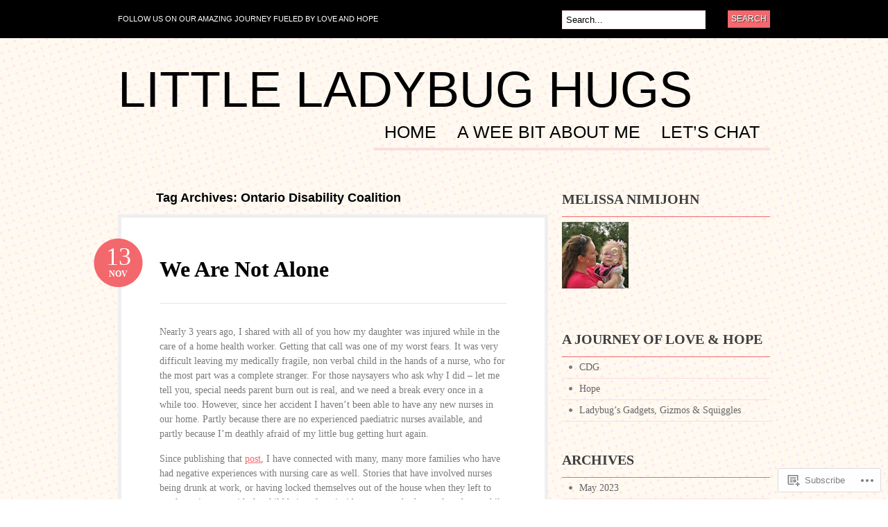

--- FILE ---
content_type: text/html; charset=UTF-8
request_url: https://littleladybughugs.com/tag/ontario-disability-coalition/
body_size: 22458
content:
<!DOCTYPE html PUBLIC "-//W3C//DTD XHTML 1.0 Transitional//EN" "http://www.w3.org/TR/xhtml1/DTD/xhtml1-transitional.dtd">
<html xmlns="http://www.w3.org/1999/xhtml" lang="en">
<head profile="http://gmpg.org/xfn/11">

<meta http-equiv="Content-Type" content="text/html; charset=UTF-8" />
<title>Ontario Disability Coalition | Little Ladybug Hugs</title>
<link rel="pingback" href="https://littleladybughugs.com/xmlrpc.php" />

	<!--[if IE 6]>
		<script type="text/javascript" src="https://s0.wp.com/wp-content/themes/pub/bueno/includes/js/pngfix.js?m=1315596887i"></script>
		<link rel="stylesheet" type="text/css" media="all" href="https://s0.wp.com/wp-content/themes/pub/bueno/css/ie6.css?m=1290185885i" />
	<![endif]-->

	<!--[if IE 7]>
		<link rel="stylesheet" type="text/css" media="all" href="https://s0.wp.com/wp-content/themes/pub/bueno/css/ie7.css?m=1290185885i" />
	<![endif]-->

<meta name='robots' content='max-image-preview:large' />

<!-- Async WordPress.com Remote Login -->
<script id="wpcom_remote_login_js">
var wpcom_remote_login_extra_auth = '';
function wpcom_remote_login_remove_dom_node_id( element_id ) {
	var dom_node = document.getElementById( element_id );
	if ( dom_node ) { dom_node.parentNode.removeChild( dom_node ); }
}
function wpcom_remote_login_remove_dom_node_classes( class_name ) {
	var dom_nodes = document.querySelectorAll( '.' + class_name );
	for ( var i = 0; i < dom_nodes.length; i++ ) {
		dom_nodes[ i ].parentNode.removeChild( dom_nodes[ i ] );
	}
}
function wpcom_remote_login_final_cleanup() {
	wpcom_remote_login_remove_dom_node_classes( "wpcom_remote_login_msg" );
	wpcom_remote_login_remove_dom_node_id( "wpcom_remote_login_key" );
	wpcom_remote_login_remove_dom_node_id( "wpcom_remote_login_validate" );
	wpcom_remote_login_remove_dom_node_id( "wpcom_remote_login_js" );
	wpcom_remote_login_remove_dom_node_id( "wpcom_request_access_iframe" );
	wpcom_remote_login_remove_dom_node_id( "wpcom_request_access_styles" );
}

// Watch for messages back from the remote login
window.addEventListener( "message", function( e ) {
	if ( e.origin === "https://r-login.wordpress.com" ) {
		var data = {};
		try {
			data = JSON.parse( e.data );
		} catch( e ) {
			wpcom_remote_login_final_cleanup();
			return;
		}

		if ( data.msg === 'LOGIN' ) {
			// Clean up the login check iframe
			wpcom_remote_login_remove_dom_node_id( "wpcom_remote_login_key" );

			var id_regex = new RegExp( /^[0-9]+$/ );
			var token_regex = new RegExp( /^.*|.*|.*$/ );
			if (
				token_regex.test( data.token )
				&& id_regex.test( data.wpcomid )
			) {
				// We have everything we need to ask for a login
				var script = document.createElement( "script" );
				script.setAttribute( "id", "wpcom_remote_login_validate" );
				script.src = '/remote-login.php?wpcom_remote_login=validate'
					+ '&wpcomid=' + data.wpcomid
					+ '&token=' + encodeURIComponent( data.token )
					+ '&host=' + window.location.protocol
					+ '//' + window.location.hostname
					+ '&postid=2541'
					+ '&is_singular=';
				document.body.appendChild( script );
			}

			return;
		}

		// Safari ITP, not logged in, so redirect
		if ( data.msg === 'LOGIN-REDIRECT' ) {
			window.location = 'https://wordpress.com/log-in?redirect_to=' + window.location.href;
			return;
		}

		// Safari ITP, storage access failed, remove the request
		if ( data.msg === 'LOGIN-REMOVE' ) {
			var css_zap = 'html { -webkit-transition: margin-top 1s; transition: margin-top 1s; } /* 9001 */ html { margin-top: 0 !important; } * html body { margin-top: 0 !important; } @media screen and ( max-width: 782px ) { html { margin-top: 0 !important; } * html body { margin-top: 0 !important; } }';
			var style_zap = document.createElement( 'style' );
			style_zap.type = 'text/css';
			style_zap.appendChild( document.createTextNode( css_zap ) );
			document.body.appendChild( style_zap );

			var e = document.getElementById( 'wpcom_request_access_iframe' );
			e.parentNode.removeChild( e );

			document.cookie = 'wordpress_com_login_access=denied; path=/; max-age=31536000';

			return;
		}

		// Safari ITP
		if ( data.msg === 'REQUEST_ACCESS' ) {
			console.log( 'request access: safari' );

			// Check ITP iframe enable/disable knob
			if ( wpcom_remote_login_extra_auth !== 'safari_itp_iframe' ) {
				return;
			}

			// If we are in a "private window" there is no ITP.
			var private_window = false;
			try {
				var opendb = window.openDatabase( null, null, null, null );
			} catch( e ) {
				private_window = true;
			}

			if ( private_window ) {
				console.log( 'private window' );
				return;
			}

			var iframe = document.createElement( 'iframe' );
			iframe.id = 'wpcom_request_access_iframe';
			iframe.setAttribute( 'scrolling', 'no' );
			iframe.setAttribute( 'sandbox', 'allow-storage-access-by-user-activation allow-scripts allow-same-origin allow-top-navigation-by-user-activation' );
			iframe.src = 'https://r-login.wordpress.com/remote-login.php?wpcom_remote_login=request_access&origin=' + encodeURIComponent( data.origin ) + '&wpcomid=' + encodeURIComponent( data.wpcomid );

			var css = 'html { -webkit-transition: margin-top 1s; transition: margin-top 1s; } /* 9001 */ html { margin-top: 46px !important; } * html body { margin-top: 46px !important; } @media screen and ( max-width: 660px ) { html { margin-top: 71px !important; } * html body { margin-top: 71px !important; } #wpcom_request_access_iframe { display: block; height: 71px !important; } } #wpcom_request_access_iframe { border: 0px; height: 46px; position: fixed; top: 0; left: 0; width: 100%; min-width: 100%; z-index: 99999; background: #23282d; } ';

			var style = document.createElement( 'style' );
			style.type = 'text/css';
			style.id = 'wpcom_request_access_styles';
			style.appendChild( document.createTextNode( css ) );
			document.body.appendChild( style );

			document.body.appendChild( iframe );
		}

		if ( data.msg === 'DONE' ) {
			wpcom_remote_login_final_cleanup();
		}
	}
}, false );

// Inject the remote login iframe after the page has had a chance to load
// more critical resources
window.addEventListener( "DOMContentLoaded", function( e ) {
	var iframe = document.createElement( "iframe" );
	iframe.style.display = "none";
	iframe.setAttribute( "scrolling", "no" );
	iframe.setAttribute( "id", "wpcom_remote_login_key" );
	iframe.src = "https://r-login.wordpress.com/remote-login.php"
		+ "?wpcom_remote_login=key"
		+ "&origin=aHR0cHM6Ly9saXR0bGVsYWR5YnVnaHVncy5jb20%3D"
		+ "&wpcomid=15322836"
		+ "&time=" + Math.floor( Date.now() / 1000 );
	document.body.appendChild( iframe );
}, false );
</script>
<link rel='dns-prefetch' href='//s0.wp.com' />
<link rel="alternate" type="application/rss+xml" title="Little Ladybug Hugs &raquo; Feed" href="https://littleladybughugs.com/feed/" />
<link rel="alternate" type="application/rss+xml" title="Little Ladybug Hugs &raquo; Comments Feed" href="https://littleladybughugs.com/comments/feed/" />
<link rel="alternate" type="application/rss+xml" title="Little Ladybug Hugs &raquo; Ontario Disability Coalition Tag Feed" href="https://littleladybughugs.com/tag/ontario-disability-coalition/feed/" />
	<script type="text/javascript">
		/* <![CDATA[ */
		function addLoadEvent(func) {
			var oldonload = window.onload;
			if (typeof window.onload != 'function') {
				window.onload = func;
			} else {
				window.onload = function () {
					oldonload();
					func();
				}
			}
		}
		/* ]]> */
	</script>
	<link crossorigin='anonymous' rel='stylesheet' id='all-css-0-1' href='/wp-content/mu-plugins/infinity/themes/pub/bueno.css?m=1351295297i&cssminify=yes' type='text/css' media='all' />
<style id='wp-emoji-styles-inline-css'>

	img.wp-smiley, img.emoji {
		display: inline !important;
		border: none !important;
		box-shadow: none !important;
		height: 1em !important;
		width: 1em !important;
		margin: 0 0.07em !important;
		vertical-align: -0.1em !important;
		background: none !important;
		padding: 0 !important;
	}
/*# sourceURL=wp-emoji-styles-inline-css */
</style>
<link crossorigin='anonymous' rel='stylesheet' id='all-css-2-1' href='/wp-content/plugins/gutenberg-core/v22.2.0/build/styles/block-library/style.css?m=1764855221i&cssminify=yes' type='text/css' media='all' />
<style id='wp-block-library-inline-css'>
.has-text-align-justify {
	text-align:justify;
}
.has-text-align-justify{text-align:justify;}

/*# sourceURL=wp-block-library-inline-css */
</style><style id='global-styles-inline-css'>
:root{--wp--preset--aspect-ratio--square: 1;--wp--preset--aspect-ratio--4-3: 4/3;--wp--preset--aspect-ratio--3-4: 3/4;--wp--preset--aspect-ratio--3-2: 3/2;--wp--preset--aspect-ratio--2-3: 2/3;--wp--preset--aspect-ratio--16-9: 16/9;--wp--preset--aspect-ratio--9-16: 9/16;--wp--preset--color--black: #000000;--wp--preset--color--cyan-bluish-gray: #abb8c3;--wp--preset--color--white: #ffffff;--wp--preset--color--pale-pink: #f78da7;--wp--preset--color--vivid-red: #cf2e2e;--wp--preset--color--luminous-vivid-orange: #ff6900;--wp--preset--color--luminous-vivid-amber: #fcb900;--wp--preset--color--light-green-cyan: #7bdcb5;--wp--preset--color--vivid-green-cyan: #00d084;--wp--preset--color--pale-cyan-blue: #8ed1fc;--wp--preset--color--vivid-cyan-blue: #0693e3;--wp--preset--color--vivid-purple: #9b51e0;--wp--preset--gradient--vivid-cyan-blue-to-vivid-purple: linear-gradient(135deg,rgb(6,147,227) 0%,rgb(155,81,224) 100%);--wp--preset--gradient--light-green-cyan-to-vivid-green-cyan: linear-gradient(135deg,rgb(122,220,180) 0%,rgb(0,208,130) 100%);--wp--preset--gradient--luminous-vivid-amber-to-luminous-vivid-orange: linear-gradient(135deg,rgb(252,185,0) 0%,rgb(255,105,0) 100%);--wp--preset--gradient--luminous-vivid-orange-to-vivid-red: linear-gradient(135deg,rgb(255,105,0) 0%,rgb(207,46,46) 100%);--wp--preset--gradient--very-light-gray-to-cyan-bluish-gray: linear-gradient(135deg,rgb(238,238,238) 0%,rgb(169,184,195) 100%);--wp--preset--gradient--cool-to-warm-spectrum: linear-gradient(135deg,rgb(74,234,220) 0%,rgb(151,120,209) 20%,rgb(207,42,186) 40%,rgb(238,44,130) 60%,rgb(251,105,98) 80%,rgb(254,248,76) 100%);--wp--preset--gradient--blush-light-purple: linear-gradient(135deg,rgb(255,206,236) 0%,rgb(152,150,240) 100%);--wp--preset--gradient--blush-bordeaux: linear-gradient(135deg,rgb(254,205,165) 0%,rgb(254,45,45) 50%,rgb(107,0,62) 100%);--wp--preset--gradient--luminous-dusk: linear-gradient(135deg,rgb(255,203,112) 0%,rgb(199,81,192) 50%,rgb(65,88,208) 100%);--wp--preset--gradient--pale-ocean: linear-gradient(135deg,rgb(255,245,203) 0%,rgb(182,227,212) 50%,rgb(51,167,181) 100%);--wp--preset--gradient--electric-grass: linear-gradient(135deg,rgb(202,248,128) 0%,rgb(113,206,126) 100%);--wp--preset--gradient--midnight: linear-gradient(135deg,rgb(2,3,129) 0%,rgb(40,116,252) 100%);--wp--preset--font-size--small: 13px;--wp--preset--font-size--medium: 20px;--wp--preset--font-size--large: 36px;--wp--preset--font-size--x-large: 42px;--wp--preset--font-family--albert-sans: 'Albert Sans', sans-serif;--wp--preset--font-family--alegreya: Alegreya, serif;--wp--preset--font-family--arvo: Arvo, serif;--wp--preset--font-family--bodoni-moda: 'Bodoni Moda', serif;--wp--preset--font-family--bricolage-grotesque: 'Bricolage Grotesque', sans-serif;--wp--preset--font-family--cabin: Cabin, sans-serif;--wp--preset--font-family--chivo: Chivo, sans-serif;--wp--preset--font-family--commissioner: Commissioner, sans-serif;--wp--preset--font-family--cormorant: Cormorant, serif;--wp--preset--font-family--courier-prime: 'Courier Prime', monospace;--wp--preset--font-family--crimson-pro: 'Crimson Pro', serif;--wp--preset--font-family--dm-mono: 'DM Mono', monospace;--wp--preset--font-family--dm-sans: 'DM Sans', sans-serif;--wp--preset--font-family--dm-serif-display: 'DM Serif Display', serif;--wp--preset--font-family--domine: Domine, serif;--wp--preset--font-family--eb-garamond: 'EB Garamond', serif;--wp--preset--font-family--epilogue: Epilogue, sans-serif;--wp--preset--font-family--fahkwang: Fahkwang, sans-serif;--wp--preset--font-family--figtree: Figtree, sans-serif;--wp--preset--font-family--fira-sans: 'Fira Sans', sans-serif;--wp--preset--font-family--fjalla-one: 'Fjalla One', sans-serif;--wp--preset--font-family--fraunces: Fraunces, serif;--wp--preset--font-family--gabarito: Gabarito, system-ui;--wp--preset--font-family--ibm-plex-mono: 'IBM Plex Mono', monospace;--wp--preset--font-family--ibm-plex-sans: 'IBM Plex Sans', sans-serif;--wp--preset--font-family--ibarra-real-nova: 'Ibarra Real Nova', serif;--wp--preset--font-family--instrument-serif: 'Instrument Serif', serif;--wp--preset--font-family--inter: Inter, sans-serif;--wp--preset--font-family--josefin-sans: 'Josefin Sans', sans-serif;--wp--preset--font-family--jost: Jost, sans-serif;--wp--preset--font-family--libre-baskerville: 'Libre Baskerville', serif;--wp--preset--font-family--libre-franklin: 'Libre Franklin', sans-serif;--wp--preset--font-family--literata: Literata, serif;--wp--preset--font-family--lora: Lora, serif;--wp--preset--font-family--merriweather: Merriweather, serif;--wp--preset--font-family--montserrat: Montserrat, sans-serif;--wp--preset--font-family--newsreader: Newsreader, serif;--wp--preset--font-family--noto-sans-mono: 'Noto Sans Mono', sans-serif;--wp--preset--font-family--nunito: Nunito, sans-serif;--wp--preset--font-family--open-sans: 'Open Sans', sans-serif;--wp--preset--font-family--overpass: Overpass, sans-serif;--wp--preset--font-family--pt-serif: 'PT Serif', serif;--wp--preset--font-family--petrona: Petrona, serif;--wp--preset--font-family--piazzolla: Piazzolla, serif;--wp--preset--font-family--playfair-display: 'Playfair Display', serif;--wp--preset--font-family--plus-jakarta-sans: 'Plus Jakarta Sans', sans-serif;--wp--preset--font-family--poppins: Poppins, sans-serif;--wp--preset--font-family--raleway: Raleway, sans-serif;--wp--preset--font-family--roboto: Roboto, sans-serif;--wp--preset--font-family--roboto-slab: 'Roboto Slab', serif;--wp--preset--font-family--rubik: Rubik, sans-serif;--wp--preset--font-family--rufina: Rufina, serif;--wp--preset--font-family--sora: Sora, sans-serif;--wp--preset--font-family--source-sans-3: 'Source Sans 3', sans-serif;--wp--preset--font-family--source-serif-4: 'Source Serif 4', serif;--wp--preset--font-family--space-mono: 'Space Mono', monospace;--wp--preset--font-family--syne: Syne, sans-serif;--wp--preset--font-family--texturina: Texturina, serif;--wp--preset--font-family--urbanist: Urbanist, sans-serif;--wp--preset--font-family--work-sans: 'Work Sans', sans-serif;--wp--preset--spacing--20: 0.44rem;--wp--preset--spacing--30: 0.67rem;--wp--preset--spacing--40: 1rem;--wp--preset--spacing--50: 1.5rem;--wp--preset--spacing--60: 2.25rem;--wp--preset--spacing--70: 3.38rem;--wp--preset--spacing--80: 5.06rem;--wp--preset--shadow--natural: 6px 6px 9px rgba(0, 0, 0, 0.2);--wp--preset--shadow--deep: 12px 12px 50px rgba(0, 0, 0, 0.4);--wp--preset--shadow--sharp: 6px 6px 0px rgba(0, 0, 0, 0.2);--wp--preset--shadow--outlined: 6px 6px 0px -3px rgb(255, 255, 255), 6px 6px rgb(0, 0, 0);--wp--preset--shadow--crisp: 6px 6px 0px rgb(0, 0, 0);}:where(.is-layout-flex){gap: 0.5em;}:where(.is-layout-grid){gap: 0.5em;}body .is-layout-flex{display: flex;}.is-layout-flex{flex-wrap: wrap;align-items: center;}.is-layout-flex > :is(*, div){margin: 0;}body .is-layout-grid{display: grid;}.is-layout-grid > :is(*, div){margin: 0;}:where(.wp-block-columns.is-layout-flex){gap: 2em;}:where(.wp-block-columns.is-layout-grid){gap: 2em;}:where(.wp-block-post-template.is-layout-flex){gap: 1.25em;}:where(.wp-block-post-template.is-layout-grid){gap: 1.25em;}.has-black-color{color: var(--wp--preset--color--black) !important;}.has-cyan-bluish-gray-color{color: var(--wp--preset--color--cyan-bluish-gray) !important;}.has-white-color{color: var(--wp--preset--color--white) !important;}.has-pale-pink-color{color: var(--wp--preset--color--pale-pink) !important;}.has-vivid-red-color{color: var(--wp--preset--color--vivid-red) !important;}.has-luminous-vivid-orange-color{color: var(--wp--preset--color--luminous-vivid-orange) !important;}.has-luminous-vivid-amber-color{color: var(--wp--preset--color--luminous-vivid-amber) !important;}.has-light-green-cyan-color{color: var(--wp--preset--color--light-green-cyan) !important;}.has-vivid-green-cyan-color{color: var(--wp--preset--color--vivid-green-cyan) !important;}.has-pale-cyan-blue-color{color: var(--wp--preset--color--pale-cyan-blue) !important;}.has-vivid-cyan-blue-color{color: var(--wp--preset--color--vivid-cyan-blue) !important;}.has-vivid-purple-color{color: var(--wp--preset--color--vivid-purple) !important;}.has-black-background-color{background-color: var(--wp--preset--color--black) !important;}.has-cyan-bluish-gray-background-color{background-color: var(--wp--preset--color--cyan-bluish-gray) !important;}.has-white-background-color{background-color: var(--wp--preset--color--white) !important;}.has-pale-pink-background-color{background-color: var(--wp--preset--color--pale-pink) !important;}.has-vivid-red-background-color{background-color: var(--wp--preset--color--vivid-red) !important;}.has-luminous-vivid-orange-background-color{background-color: var(--wp--preset--color--luminous-vivid-orange) !important;}.has-luminous-vivid-amber-background-color{background-color: var(--wp--preset--color--luminous-vivid-amber) !important;}.has-light-green-cyan-background-color{background-color: var(--wp--preset--color--light-green-cyan) !important;}.has-vivid-green-cyan-background-color{background-color: var(--wp--preset--color--vivid-green-cyan) !important;}.has-pale-cyan-blue-background-color{background-color: var(--wp--preset--color--pale-cyan-blue) !important;}.has-vivid-cyan-blue-background-color{background-color: var(--wp--preset--color--vivid-cyan-blue) !important;}.has-vivid-purple-background-color{background-color: var(--wp--preset--color--vivid-purple) !important;}.has-black-border-color{border-color: var(--wp--preset--color--black) !important;}.has-cyan-bluish-gray-border-color{border-color: var(--wp--preset--color--cyan-bluish-gray) !important;}.has-white-border-color{border-color: var(--wp--preset--color--white) !important;}.has-pale-pink-border-color{border-color: var(--wp--preset--color--pale-pink) !important;}.has-vivid-red-border-color{border-color: var(--wp--preset--color--vivid-red) !important;}.has-luminous-vivid-orange-border-color{border-color: var(--wp--preset--color--luminous-vivid-orange) !important;}.has-luminous-vivid-amber-border-color{border-color: var(--wp--preset--color--luminous-vivid-amber) !important;}.has-light-green-cyan-border-color{border-color: var(--wp--preset--color--light-green-cyan) !important;}.has-vivid-green-cyan-border-color{border-color: var(--wp--preset--color--vivid-green-cyan) !important;}.has-pale-cyan-blue-border-color{border-color: var(--wp--preset--color--pale-cyan-blue) !important;}.has-vivid-cyan-blue-border-color{border-color: var(--wp--preset--color--vivid-cyan-blue) !important;}.has-vivid-purple-border-color{border-color: var(--wp--preset--color--vivid-purple) !important;}.has-vivid-cyan-blue-to-vivid-purple-gradient-background{background: var(--wp--preset--gradient--vivid-cyan-blue-to-vivid-purple) !important;}.has-light-green-cyan-to-vivid-green-cyan-gradient-background{background: var(--wp--preset--gradient--light-green-cyan-to-vivid-green-cyan) !important;}.has-luminous-vivid-amber-to-luminous-vivid-orange-gradient-background{background: var(--wp--preset--gradient--luminous-vivid-amber-to-luminous-vivid-orange) !important;}.has-luminous-vivid-orange-to-vivid-red-gradient-background{background: var(--wp--preset--gradient--luminous-vivid-orange-to-vivid-red) !important;}.has-very-light-gray-to-cyan-bluish-gray-gradient-background{background: var(--wp--preset--gradient--very-light-gray-to-cyan-bluish-gray) !important;}.has-cool-to-warm-spectrum-gradient-background{background: var(--wp--preset--gradient--cool-to-warm-spectrum) !important;}.has-blush-light-purple-gradient-background{background: var(--wp--preset--gradient--blush-light-purple) !important;}.has-blush-bordeaux-gradient-background{background: var(--wp--preset--gradient--blush-bordeaux) !important;}.has-luminous-dusk-gradient-background{background: var(--wp--preset--gradient--luminous-dusk) !important;}.has-pale-ocean-gradient-background{background: var(--wp--preset--gradient--pale-ocean) !important;}.has-electric-grass-gradient-background{background: var(--wp--preset--gradient--electric-grass) !important;}.has-midnight-gradient-background{background: var(--wp--preset--gradient--midnight) !important;}.has-small-font-size{font-size: var(--wp--preset--font-size--small) !important;}.has-medium-font-size{font-size: var(--wp--preset--font-size--medium) !important;}.has-large-font-size{font-size: var(--wp--preset--font-size--large) !important;}.has-x-large-font-size{font-size: var(--wp--preset--font-size--x-large) !important;}.has-albert-sans-font-family{font-family: var(--wp--preset--font-family--albert-sans) !important;}.has-alegreya-font-family{font-family: var(--wp--preset--font-family--alegreya) !important;}.has-arvo-font-family{font-family: var(--wp--preset--font-family--arvo) !important;}.has-bodoni-moda-font-family{font-family: var(--wp--preset--font-family--bodoni-moda) !important;}.has-bricolage-grotesque-font-family{font-family: var(--wp--preset--font-family--bricolage-grotesque) !important;}.has-cabin-font-family{font-family: var(--wp--preset--font-family--cabin) !important;}.has-chivo-font-family{font-family: var(--wp--preset--font-family--chivo) !important;}.has-commissioner-font-family{font-family: var(--wp--preset--font-family--commissioner) !important;}.has-cormorant-font-family{font-family: var(--wp--preset--font-family--cormorant) !important;}.has-courier-prime-font-family{font-family: var(--wp--preset--font-family--courier-prime) !important;}.has-crimson-pro-font-family{font-family: var(--wp--preset--font-family--crimson-pro) !important;}.has-dm-mono-font-family{font-family: var(--wp--preset--font-family--dm-mono) !important;}.has-dm-sans-font-family{font-family: var(--wp--preset--font-family--dm-sans) !important;}.has-dm-serif-display-font-family{font-family: var(--wp--preset--font-family--dm-serif-display) !important;}.has-domine-font-family{font-family: var(--wp--preset--font-family--domine) !important;}.has-eb-garamond-font-family{font-family: var(--wp--preset--font-family--eb-garamond) !important;}.has-epilogue-font-family{font-family: var(--wp--preset--font-family--epilogue) !important;}.has-fahkwang-font-family{font-family: var(--wp--preset--font-family--fahkwang) !important;}.has-figtree-font-family{font-family: var(--wp--preset--font-family--figtree) !important;}.has-fira-sans-font-family{font-family: var(--wp--preset--font-family--fira-sans) !important;}.has-fjalla-one-font-family{font-family: var(--wp--preset--font-family--fjalla-one) !important;}.has-fraunces-font-family{font-family: var(--wp--preset--font-family--fraunces) !important;}.has-gabarito-font-family{font-family: var(--wp--preset--font-family--gabarito) !important;}.has-ibm-plex-mono-font-family{font-family: var(--wp--preset--font-family--ibm-plex-mono) !important;}.has-ibm-plex-sans-font-family{font-family: var(--wp--preset--font-family--ibm-plex-sans) !important;}.has-ibarra-real-nova-font-family{font-family: var(--wp--preset--font-family--ibarra-real-nova) !important;}.has-instrument-serif-font-family{font-family: var(--wp--preset--font-family--instrument-serif) !important;}.has-inter-font-family{font-family: var(--wp--preset--font-family--inter) !important;}.has-josefin-sans-font-family{font-family: var(--wp--preset--font-family--josefin-sans) !important;}.has-jost-font-family{font-family: var(--wp--preset--font-family--jost) !important;}.has-libre-baskerville-font-family{font-family: var(--wp--preset--font-family--libre-baskerville) !important;}.has-libre-franklin-font-family{font-family: var(--wp--preset--font-family--libre-franklin) !important;}.has-literata-font-family{font-family: var(--wp--preset--font-family--literata) !important;}.has-lora-font-family{font-family: var(--wp--preset--font-family--lora) !important;}.has-merriweather-font-family{font-family: var(--wp--preset--font-family--merriweather) !important;}.has-montserrat-font-family{font-family: var(--wp--preset--font-family--montserrat) !important;}.has-newsreader-font-family{font-family: var(--wp--preset--font-family--newsreader) !important;}.has-noto-sans-mono-font-family{font-family: var(--wp--preset--font-family--noto-sans-mono) !important;}.has-nunito-font-family{font-family: var(--wp--preset--font-family--nunito) !important;}.has-open-sans-font-family{font-family: var(--wp--preset--font-family--open-sans) !important;}.has-overpass-font-family{font-family: var(--wp--preset--font-family--overpass) !important;}.has-pt-serif-font-family{font-family: var(--wp--preset--font-family--pt-serif) !important;}.has-petrona-font-family{font-family: var(--wp--preset--font-family--petrona) !important;}.has-piazzolla-font-family{font-family: var(--wp--preset--font-family--piazzolla) !important;}.has-playfair-display-font-family{font-family: var(--wp--preset--font-family--playfair-display) !important;}.has-plus-jakarta-sans-font-family{font-family: var(--wp--preset--font-family--plus-jakarta-sans) !important;}.has-poppins-font-family{font-family: var(--wp--preset--font-family--poppins) !important;}.has-raleway-font-family{font-family: var(--wp--preset--font-family--raleway) !important;}.has-roboto-font-family{font-family: var(--wp--preset--font-family--roboto) !important;}.has-roboto-slab-font-family{font-family: var(--wp--preset--font-family--roboto-slab) !important;}.has-rubik-font-family{font-family: var(--wp--preset--font-family--rubik) !important;}.has-rufina-font-family{font-family: var(--wp--preset--font-family--rufina) !important;}.has-sora-font-family{font-family: var(--wp--preset--font-family--sora) !important;}.has-source-sans-3-font-family{font-family: var(--wp--preset--font-family--source-sans-3) !important;}.has-source-serif-4-font-family{font-family: var(--wp--preset--font-family--source-serif-4) !important;}.has-space-mono-font-family{font-family: var(--wp--preset--font-family--space-mono) !important;}.has-syne-font-family{font-family: var(--wp--preset--font-family--syne) !important;}.has-texturina-font-family{font-family: var(--wp--preset--font-family--texturina) !important;}.has-urbanist-font-family{font-family: var(--wp--preset--font-family--urbanist) !important;}.has-work-sans-font-family{font-family: var(--wp--preset--font-family--work-sans) !important;}
/*# sourceURL=global-styles-inline-css */
</style>

<style id='classic-theme-styles-inline-css'>
/*! This file is auto-generated */
.wp-block-button__link{color:#fff;background-color:#32373c;border-radius:9999px;box-shadow:none;text-decoration:none;padding:calc(.667em + 2px) calc(1.333em + 2px);font-size:1.125em}.wp-block-file__button{background:#32373c;color:#fff;text-decoration:none}
/*# sourceURL=/wp-includes/css/classic-themes.min.css */
</style>
<link crossorigin='anonymous' rel='stylesheet' id='all-css-4-1' href='/_static/??-eJyFj10KwkAMhC9kGlpL1QfxLN1trKv7x2bX4u1NEbQi1JeQDPMNE5wi6OAz+YzRltF4Rh2UDfrG2FT1vqqBjYuWING9anEwnN8O4PywVGnmDS6CXIFPViLRXezz7HA0mJ4sObGtYVMUBpSKiZhBpjPFQb4IyD/cS8ZYFKpCPuDfVomk/yjriOJanGvQSAHk6z6b4L8OONvepBk9uWO9a+vusN023fUJTMiA3g==&cssminify=yes' type='text/css' media='all' />
<link crossorigin='anonymous' rel='stylesheet' id='print-css-5-1' href='/wp-content/mu-plugins/global-print/global-print.css?m=1465851035i&cssminify=yes' type='text/css' media='print' />
<style id='jetpack-global-styles-frontend-style-inline-css'>
:root { --font-headings: unset; --font-base: unset; --font-headings-default: -apple-system,BlinkMacSystemFont,"Segoe UI",Roboto,Oxygen-Sans,Ubuntu,Cantarell,"Helvetica Neue",sans-serif; --font-base-default: -apple-system,BlinkMacSystemFont,"Segoe UI",Roboto,Oxygen-Sans,Ubuntu,Cantarell,"Helvetica Neue",sans-serif;}
/*# sourceURL=jetpack-global-styles-frontend-style-inline-css */
</style>
<link crossorigin='anonymous' rel='stylesheet' id='all-css-8-1' href='/wp-content/themes/h4/global.css?m=1420737423i&cssminify=yes' type='text/css' media='all' />
<script type="text/javascript" id="wpcom-actionbar-placeholder-js-extra">
/* <![CDATA[ */
var actionbardata = {"siteID":"15322836","postID":"0","siteURL":"https://littleladybughugs.com","xhrURL":"https://littleladybughugs.com/wp-admin/admin-ajax.php","nonce":"05abe5eca9","isLoggedIn":"","statusMessage":"","subsEmailDefault":"instantly","proxyScriptUrl":"https://s0.wp.com/wp-content/js/wpcom-proxy-request.js?m=1513050504i&amp;ver=20211021","i18n":{"followedText":"New posts from this site will now appear in your \u003Ca href=\"https://wordpress.com/reader\"\u003EReader\u003C/a\u003E","foldBar":"Collapse this bar","unfoldBar":"Expand this bar","shortLinkCopied":"Shortlink copied to clipboard."}};
//# sourceURL=wpcom-actionbar-placeholder-js-extra
/* ]]> */
</script>
<script type="text/javascript" id="jetpack-mu-wpcom-settings-js-before">
/* <![CDATA[ */
var JETPACK_MU_WPCOM_SETTINGS = {"assetsUrl":"https://s0.wp.com/wp-content/mu-plugins/jetpack-mu-wpcom-plugin/moon/jetpack_vendor/automattic/jetpack-mu-wpcom/src/build/"};
//# sourceURL=jetpack-mu-wpcom-settings-js-before
/* ]]> */
</script>
<script crossorigin='anonymous' type='text/javascript'  src='/_static/??-eJyFjUsOgzAMRC/UYFrUAouqZ+FjQaLESR1HwO0JUiuxYzWLN28GlqAGT4IkYCKwFRXYr1th4g0y0zTYNGI8oPkm5O0XhdN0WVJOT9wJnsv/N5nRZSWkHvqE5OG8MiEhdzY7H/e+14/yWZWvpjU7lnNAGQ=='></script>
<script type="text/javascript" id="rlt-proxy-js-after">
/* <![CDATA[ */
	rltInitialize( {"token":null,"iframeOrigins":["https:\/\/widgets.wp.com"]} );
//# sourceURL=rlt-proxy-js-after
/* ]]> */
</script>
<link href="https://s0.wp.com/wp-content/themes/pub/bueno/styles/default.css?m=1349041266i" rel="stylesheet" type="text/css" />
<link rel="EditURI" type="application/rsd+xml" title="RSD" href="https://littleladybughugs.wordpress.com/xmlrpc.php?rsd" />
<meta name="generator" content="WordPress.com" />

<!-- Jetpack Open Graph Tags -->
<meta property="og:type" content="website" />
<meta property="og:title" content="Ontario Disability Coalition &#8211; Little Ladybug Hugs" />
<meta property="og:url" content="https://littleladybughugs.com/tag/ontario-disability-coalition/" />
<meta property="og:site_name" content="Little Ladybug Hugs" />
<meta property="og:image" content="https://s0.wp.com/i/blank.jpg?m=1383295312i" />
<meta property="og:image:width" content="200" />
<meta property="og:image:height" content="200" />
<meta property="og:image:alt" content="" />
<meta property="og:locale" content="en_US" />
<meta name="twitter:creator" content="@lilladybughugs" />

<!-- End Jetpack Open Graph Tags -->
<link rel="shortcut icon" type="image/x-icon" href="https://s0.wp.com/i/favicon.ico?m=1713425267i" sizes="16x16 24x24 32x32 48x48" />
<link rel="icon" type="image/x-icon" href="https://s0.wp.com/i/favicon.ico?m=1713425267i" sizes="16x16 24x24 32x32 48x48" />
<link rel="apple-touch-icon" href="https://s0.wp.com/i/webclip.png?m=1713868326i" />
<link rel='openid.server' href='https://littleladybughugs.com/?openidserver=1' />
<link rel='openid.delegate' href='https://littleladybughugs.com/' />
<link rel="search" type="application/opensearchdescription+xml" href="https://littleladybughugs.com/osd.xml" title="Little Ladybug Hugs" />
<link rel="search" type="application/opensearchdescription+xml" href="https://s1.wp.com/opensearch.xml" title="WordPress.com" />
		<style id="wpcom-hotfix-masterbar-style">
			@media screen and (min-width: 783px) {
				#wpadminbar .quicklinks li#wp-admin-bar-my-account.with-avatar > a img {
					margin-top: 5px;
				}
			}
		</style>
		<script type="text/javascript" id="webfont-output">
  
  WebFontConfig = {"typekit":{"id":"wuo3dpe"}};
  (function() {
    var wf = document.createElement('script');
    wf.src = ('https:' == document.location.protocol ? 'https' : 'http') +
      '://ajax.googleapis.com/ajax/libs/webfont/1/webfont.js';
    wf.type = 'text/javascript';
    wf.async = 'true';
    var s = document.getElementsByTagName('script')[0];
    s.parentNode.insertBefore(wf, s);
	})();
</script><meta name="description" content="Posts about Ontario Disability Coalition written by Little Ladybug Hugs" />
<style type="text/css" id="custom-background-css">
body.custom-background { background-image: url("https://s0.wp.com/wp-content/themes/pub/bueno/styles/default/bodytile.jpg?m=1391150862i"); background-position: left top; background-size: auto; background-repeat: repeat; background-attachment: scroll; }
</style>
	
<link crossorigin='anonymous' rel='stylesheet' id='all-css-0-3' href='/_static/??-eJydjsEKwjAQRH/IdKlFiwfxU6TdhLhtkg3ZLPl9FVQUvOhtZngzDLRskFN1qUJUk4N6SgKNrHdVYNJ64WJ8IfuuOxTZwPfq4mqecH14iMwJzpQQ5sC4Ckij7MqvC5GtBieAU2EVF17QM/jvklKwIDoLFsqV+AZ/uC5Sui+f4rEfd8Nh3A/9drkCbe10vQ==&cssminify=yes' type='text/css' media='all' />
</head>

<body class="archive tag tag-ontario-disability-coalition tag-600506058 custom-background wp-theme-pubbueno customizer-styles-applied jetpack-reblog-enabled">

<div id="container">

	<div id="navigation">

		<div class="col-full">

			<div id="description" class="fl">Follow us on our amazing journey fueled by love and hope</div>

			<div id="topsearch" class="fr">
				<div id="search_main" class="widget">

	<h3>Search</h3>

    <form method="get" id="searchform" action="https://littleladybughugs.com">
        <input type="text" class="field" name="s" id="s"  value="Search..." onfocus="if (this.value == 'Search...') {this.value = '';}" onblur="if (this.value == '') {this.value = 'Search...';}" />
        <input type="submit" class="submit" name="submit" value="Search" />
    </form>

    <div class="fix"></div>

</div>
			</div><!-- /#topsearch -->

		</div><!-- /.col-full -->

	</div><!-- /#navigation -->

		<div id="header" class="col-full">

		<div id="logo" class="fl">

						<h1 class="site-title"><a href="https://littleladybughugs.com">Little Ladybug Hugs</a></h1>
			
		</div><!-- /#logo -->

		<div id="pagenav" class="nav fr">
			<div class="menu-llh-container"><ul id="menu-llh" class="menu"><li id="menu-item-184" class="menu-item menu-item-type-custom menu-item-object-custom menu-item-home menu-item-184"><a href="https://littleladybughugs.com/">Home</a></li>
<li id="menu-item-183" class="menu-item menu-item-type-post_type menu-item-object-page menu-item-183"><a href="https://littleladybughugs.com/about/">A wee bit about me</a></li>
<li id="menu-item-197" class="menu-item menu-item-type-post_type menu-item-object-page menu-item-197"><a href="https://littleladybughugs.com/lets-chat/">Let&#8217;s Chat</a></li>
</ul></div>		</div><!-- /#pagenav -->

		
	</div><!-- /#header -->
    <div id="content" class="col-full">
		<div id="main" class="col-left">

            
				                <span class="archive_header">Tag Archives: Ontario Disability Coalition</span>

                
				<div class="fix"></div>

            
                
<div id="post-2541" class="post-2541 post type-post status-publish format-standard hentry category-uncategorized tag-cdg tag-cno tag-congenital-disorders-of-glycosylation tag-disability-advocate tag-lennox-gastaut-syndrome tag-melissa-nimijohn tag-ontario-disability-coalition">

	
	<h2 class="title"><a href="https://littleladybughugs.com/2018/11/13/we-are-not-alone/" rel="bookmark" title="We Are Not&nbsp;Alone">We Are Not&nbsp;Alone</a></h2>
	<a class="date" href="https://littleladybughugs.com/2018/11/13/we-are-not-alone/">
		<span class="day">13</span>
		<span class="month">Nov</span>
	</a>

	

	<div class="entry">
		<p>Nearly 3 years ago, I shared with all of you how my daughter was injured while in the care of a home health worker. Getting that call was one of my worst fears. It was very difficult leaving my medically fragile, non verbal child in the hands of a nurse, who for the most part was a complete stranger. For those naysayers who ask why I did &#8211; let me tell you, special needs parent burn out is real, and we need a break every once in a while too. However, since her accident I haven&#8217;t been able to have any new nurses in our home. Partly because there are no experienced paediatric nurses available, and partly because I&#8217;m deathly afraid of my little bug getting hurt again.</p>
<p>Since publishing that <a href="https://littleladybughugs.com/2016/01/">post</a>, I have connected with many, many more families who have had negative experiences with nursing care as well. Stories that have involved nurses being drunk at work, or having locked themselves out of the house when they left to smoke a cigarette with the child being alone inside, or ones who have taken drugs while caring for a child. This has to stop. We live in Ontario Canada! One would think our excellent health care and governing bodies would stand by their guidelines to help families like ours. One of the issues is that there are far too many hands in the cookie jar. There is a shortage of great paediatric home care nurses, and an overage of upper management.</p>
<p>I went through the proper channels that were available to my daughter as a patient, and filed a report with the CNO (College of Nurses of Ontario).  After filing a report you wait for an investigator to be assigned to your case. Then you wait some more, and then some more. Over a year later, we were finally assigned an investigator who apologized for the delay, as they were very busy with many other investigations.</p>
<p>There are 2 massive issues right there. Firstly, in the time it takes to have someone assigned to investigate a claim submitted to the CNO, a health care worker could easily injure others or, in the case of Elizabeth Wettlaufer (a nurse in Ontario who is a convicted serial killer), cause death. According to the Toronto Star, the CNO allowed Wettlaufer to continue working after it was notified of the many issues surrounding her performance as a nurse.</p>
<p>Secondly, it took a year for an investigation to even begin because they were so busy with other claims. Nurses and health care workers are supposed to be put in place to care for our children, yet more and more reports and claims are being filed. Why?</p>
<p>A month ago, we finally received the &#8220;verdict&#8221; from a panel of professionals at the CNO. My heart sank as I read their statement shown below &#8211; the woman who allowed this to happen to my daughter was to receive advice. Yes, that&#8217;s right, advice on how to be a better nurse.</p>
<p>If the CNO is overwhelmed with files being claimed against nurses, and families are being forgotten about or brushed off, who is supposed to help protect our most vulnerable?</p>
<p><img data-attachment-id="2222" data-permalink="https://littleladybughugs.com/2016/01/06/5-tips-when-hiring-a-nursehome-health-care-worker-for-your-child-with-special-needs/img_9040/" data-orig-file="https://littleladybughugs.com/wp-content/uploads/2016/01/img_9040.jpg" data-orig-size="2448,3264" data-comments-opened="1" data-image-meta="{&quot;aperture&quot;:&quot;2.2&quot;,&quot;credit&quot;:&quot;&quot;,&quot;camera&quot;:&quot;iPhone 5s&quot;,&quot;caption&quot;:&quot;&quot;,&quot;created_timestamp&quot;:&quot;1451643328&quot;,&quot;copyright&quot;:&quot;&quot;,&quot;focal_length&quot;:&quot;4.15&quot;,&quot;iso&quot;:&quot;32&quot;,&quot;shutter_speed&quot;:&quot;0.0015600624024961&quot;,&quot;title&quot;:&quot;&quot;,&quot;orientation&quot;:&quot;0&quot;}" data-image-title="IMG_9040" data-image-description="" data-image-caption="" data-medium-file="https://littleladybughugs.com/wp-content/uploads/2016/01/img_9040.jpg?w=225" data-large-file="https://littleladybughugs.com/wp-content/uploads/2016/01/img_9040.jpg?w=490" class=" size-medium wp-image-2222 aligncenter" src="https://littleladybughugs.com/wp-content/uploads/2016/01/img_9040.jpg?w=225&#038;h=300" alt="IMG_9040" width="225" height="300" srcset="https://littleladybughugs.com/wp-content/uploads/2016/01/img_9040.jpg?w=450 450w, https://littleladybughugs.com/wp-content/uploads/2016/01/img_9040.jpg?w=225 225w, https://littleladybughugs.com/wp-content/uploads/2016/01/img_9040.jpg?w=113 113w" sizes="(max-width: 225px) 100vw, 225px" /><img data-attachment-id="2888" data-permalink="https://littleladybughugs.com/2018/11/13/we-are-not-alone/img_2562-2/" data-orig-file="https://littleladybughugs.com/wp-content/uploads/2018/11/img_25621.jpg" data-orig-size="4032,2179" data-comments-opened="1" data-image-meta="{&quot;aperture&quot;:&quot;1.8&quot;,&quot;credit&quot;:&quot;&quot;,&quot;camera&quot;:&quot;iPhone 8 Plus&quot;,&quot;caption&quot;:&quot;&quot;,&quot;created_timestamp&quot;:&quot;1536755934&quot;,&quot;copyright&quot;:&quot;&quot;,&quot;focal_length&quot;:&quot;3.99&quot;,&quot;iso&quot;:&quot;40&quot;,&quot;shutter_speed&quot;:&quot;0.041666666666667&quot;,&quot;title&quot;:&quot;&quot;,&quot;orientation&quot;:&quot;1&quot;}" data-image-title="IMG_2562" data-image-description="" data-image-caption="" data-medium-file="https://littleladybughugs.com/wp-content/uploads/2018/11/img_25621.jpg?w=300" data-large-file="https://littleladybughugs.com/wp-content/uploads/2018/11/img_25621.jpg?w=490" class="alignnone size-large wp-image-2888" src="https://littleladybughugs.com/wp-content/uploads/2018/11/img_25621.jpg?w=490&#038;h=265" alt="IMG_2562"   srcset="https://littleladybughugs.com/wp-content/uploads/2018/11/img_25621.jpg?w=2048 2048w, https://littleladybughugs.com/wp-content/uploads/2018/11/img_25621.jpg?w=1024 1024w, https://littleladybughugs.com/wp-content/uploads/2018/11/img_25621.jpg?w=150 150w, https://littleladybughugs.com/wp-content/uploads/2018/11/img_25621.jpg?w=300 300w, https://littleladybughugs.com/wp-content/uploads/2018/11/img_25621.jpg?w=768 768w, https://littleladybughugs.com/wp-content/uploads/2018/11/img_25621.jpg?w=1440 1440w" sizes="(max-width: 1024px) 100vw, 1024px" /></p>
				<p class="entry-tags">Tags: <a href="https://littleladybughugs.com/tag/cdg/" rel="tag">CDG</a>, <a href="https://littleladybughugs.com/tag/cno/" rel="tag">CNO</a>, <a href="https://littleladybughugs.com/tag/congenital-disorders-of-glycosylation/" rel="tag">Congenital Disorders of Glycosylation</a>, <a href="https://littleladybughugs.com/tag/disability-advocate/" rel="tag">Disability Advocate</a>, <a href="https://littleladybughugs.com/tag/lennox-gastaut-syndrome/" rel="tag">Lennox-Gastaut Syndrome</a>, <a href="https://littleladybughugs.com/tag/melissa-nimijohn/" rel="tag">Melissa Nimijohn</a>, <a href="https://littleladybughugs.com/tag/ontario-disability-coalition/" rel="tag">Ontario Disability Coalition</a></p>			</div>

	<div class="post-meta">

		<ul class="single-author-meta">
						<li class="comments">
				<span class="head">Comments</span>
				<span class="body"><a href="https://littleladybughugs.com/2018/11/13/we-are-not-alone/#comments">1 Comment</a></span>
			</li>
						<li class="categories">
				<span class="head">Categories</span>
				<span class="body"><a href="https://littleladybughugs.com/category/uncategorized/" rel="category tag">Uncategorized</a></span>
			</li>
					</ul>

		<div class="fix"></div>

	</div><!-- /.post-meta -->

</div><!-- /.post -->
			
			
		</div><!-- /#main -->

        <div id="sidebar" class="col-right">
	
	<!-- Widgetized Sidebar -->
	<div id="author_grid-2" class="widget widget_author_grid"><h3>Melissa Nimijohn</h3><ul><li><a href="https://littleladybughugs.com/author/myladybugprincess/"> <img referrerpolicy="no-referrer" alt='Little Ladybug Hugs&#039;s avatar' src='https://1.gravatar.com/avatar/78b360edb1ef9898eaf6da5f7da6449e3b173d5e1b16b5746d7606854f9557a6?s=96&#038;d=identicon&#038;r=G' srcset='https://1.gravatar.com/avatar/78b360edb1ef9898eaf6da5f7da6449e3b173d5e1b16b5746d7606854f9557a6?s=96&#038;d=identicon&#038;r=G 1x, https://1.gravatar.com/avatar/78b360edb1ef9898eaf6da5f7da6449e3b173d5e1b16b5746d7606854f9557a6?s=144&#038;d=identicon&#038;r=G 1.5x, https://1.gravatar.com/avatar/78b360edb1ef9898eaf6da5f7da6449e3b173d5e1b16b5746d7606854f9557a6?s=192&#038;d=identicon&#038;r=G 2x, https://1.gravatar.com/avatar/78b360edb1ef9898eaf6da5f7da6449e3b173d5e1b16b5746d7606854f9557a6?s=288&#038;d=identicon&#038;r=G 3x, https://1.gravatar.com/avatar/78b360edb1ef9898eaf6da5f7da6449e3b173d5e1b16b5746d7606854f9557a6?s=384&#038;d=identicon&#038;r=G 4x' class='avatar avatar-96' height='96' width='96' loading='lazy' decoding='async' /></a></li></ul></div><div id="nav_menu-3" class="widget widget_nav_menu"><h3>A Journey of Love &#038; Hope</h3><div class="menu-follow-us-on-our-amazing-journey-fueled-by-love-and-hope-container"><ul id="menu-follow-us-on-our-amazing-journey-fueled-by-love-and-hope" class="menu"><li id="menu-item-198" class="menu-item menu-item-type-post_type menu-item-object-page menu-item-198"><a href="https://littleladybughugs.com/what-is-cdg/">CDG</a></li>
<li id="menu-item-222" class="menu-item menu-item-type-post_type menu-item-object-page menu-item-222"><a href="https://littleladybughugs.com/hope/">Hope</a></li>
<li id="menu-item-1271" class="menu-item menu-item-type-post_type menu-item-object-page menu-item-1271"><a href="https://littleladybughugs.com/ladybugs-medical-equipment/">Ladybug&#8217;s Gadgets, Gizmos &amp; Squiggles</a></li>
</ul></div></div><div id="archives-3" class="widget widget_archive"><h3>Archives</h3>
			<ul>
					<li><a href='https://littleladybughugs.com/2023/05/'>May 2023</a></li>
	<li><a href='https://littleladybughugs.com/2023/03/'>March 2023</a></li>
	<li><a href='https://littleladybughugs.com/2021/01/'>January 2021</a></li>
	<li><a href='https://littleladybughugs.com/2020/08/'>August 2020</a></li>
	<li><a href='https://littleladybughugs.com/2019/12/'>December 2019</a></li>
	<li><a href='https://littleladybughugs.com/2019/10/'>October 2019</a></li>
	<li><a href='https://littleladybughugs.com/2019/07/'>July 2019</a></li>
	<li><a href='https://littleladybughugs.com/2019/06/'>June 2019</a></li>
	<li><a href='https://littleladybughugs.com/2018/12/'>December 2018</a></li>
	<li><a href='https://littleladybughugs.com/2018/11/'>November 2018</a></li>
	<li><a href='https://littleladybughugs.com/2018/08/'>August 2018</a></li>
	<li><a href='https://littleladybughugs.com/2018/05/'>May 2018</a></li>
	<li><a href='https://littleladybughugs.com/2018/03/'>March 2018</a></li>
	<li><a href='https://littleladybughugs.com/2018/02/'>February 2018</a></li>
	<li><a href='https://littleladybughugs.com/2017/09/'>September 2017</a></li>
	<li><a href='https://littleladybughugs.com/2017/08/'>August 2017</a></li>
	<li><a href='https://littleladybughugs.com/2017/07/'>July 2017</a></li>
	<li><a href='https://littleladybughugs.com/2017/05/'>May 2017</a></li>
	<li><a href='https://littleladybughugs.com/2016/12/'>December 2016</a></li>
	<li><a href='https://littleladybughugs.com/2016/10/'>October 2016</a></li>
	<li><a href='https://littleladybughugs.com/2016/09/'>September 2016</a></li>
	<li><a href='https://littleladybughugs.com/2016/06/'>June 2016</a></li>
	<li><a href='https://littleladybughugs.com/2016/05/'>May 2016</a></li>
	<li><a href='https://littleladybughugs.com/2016/02/'>February 2016</a></li>
	<li><a href='https://littleladybughugs.com/2016/01/'>January 2016</a></li>
	<li><a href='https://littleladybughugs.com/2015/12/'>December 2015</a></li>
	<li><a href='https://littleladybughugs.com/2015/10/'>October 2015</a></li>
	<li><a href='https://littleladybughugs.com/2015/07/'>July 2015</a></li>
	<li><a href='https://littleladybughugs.com/2015/06/'>June 2015</a></li>
	<li><a href='https://littleladybughugs.com/2015/04/'>April 2015</a></li>
	<li><a href='https://littleladybughugs.com/2015/03/'>March 2015</a></li>
	<li><a href='https://littleladybughugs.com/2015/02/'>February 2015</a></li>
	<li><a href='https://littleladybughugs.com/2015/01/'>January 2015</a></li>
	<li><a href='https://littleladybughugs.com/2014/12/'>December 2014</a></li>
	<li><a href='https://littleladybughugs.com/2014/10/'>October 2014</a></li>
	<li><a href='https://littleladybughugs.com/2014/09/'>September 2014</a></li>
	<li><a href='https://littleladybughugs.com/2014/06/'>June 2014</a></li>
	<li><a href='https://littleladybughugs.com/2014/05/'>May 2014</a></li>
	<li><a href='https://littleladybughugs.com/2014/04/'>April 2014</a></li>
	<li><a href='https://littleladybughugs.com/2014/02/'>February 2014</a></li>
	<li><a href='https://littleladybughugs.com/2014/01/'>January 2014</a></li>
	<li><a href='https://littleladybughugs.com/2013/10/'>October 2013</a></li>
	<li><a href='https://littleladybughugs.com/2013/09/'>September 2013</a></li>
	<li><a href='https://littleladybughugs.com/2013/08/'>August 2013</a></li>
	<li><a href='https://littleladybughugs.com/2013/07/'>July 2013</a></li>
	<li><a href='https://littleladybughugs.com/2013/05/'>May 2013</a></li>
	<li><a href='https://littleladybughugs.com/2013/03/'>March 2013</a></li>
	<li><a href='https://littleladybughugs.com/2013/02/'>February 2013</a></li>
	<li><a href='https://littleladybughugs.com/2013/01/'>January 2013</a></li>
	<li><a href='https://littleladybughugs.com/2012/12/'>December 2012</a></li>
	<li><a href='https://littleladybughugs.com/2012/10/'>October 2012</a></li>
	<li><a href='https://littleladybughugs.com/2012/09/'>September 2012</a></li>
	<li><a href='https://littleladybughugs.com/2012/08/'>August 2012</a></li>
	<li><a href='https://littleladybughugs.com/2012/06/'>June 2012</a></li>
	<li><a href='https://littleladybughugs.com/2012/05/'>May 2012</a></li>
	<li><a href='https://littleladybughugs.com/2012/04/'>April 2012</a></li>
	<li><a href='https://littleladybughugs.com/2012/03/'>March 2012</a></li>
	<li><a href='https://littleladybughugs.com/2012/02/'>February 2012</a></li>
	<li><a href='https://littleladybughugs.com/2011/12/'>December 2011</a></li>
	<li><a href='https://littleladybughugs.com/2011/11/'>November 2011</a></li>
	<li><a href='https://littleladybughugs.com/2011/10/'>October 2011</a></li>
	<li><a href='https://littleladybughugs.com/2011/09/'>September 2011</a></li>
	<li><a href='https://littleladybughugs.com/2011/08/'>August 2011</a></li>
	<li><a href='https://littleladybughugs.com/2011/07/'>July 2011</a></li>
	<li><a href='https://littleladybughugs.com/2011/06/'>June 2011</a></li>
	<li><a href='https://littleladybughugs.com/2011/05/'>May 2011</a></li>
	<li><a href='https://littleladybughugs.com/2011/04/'>April 2011</a></li>
	<li><a href='https://littleladybughugs.com/2011/03/'>March 2011</a></li>
	<li><a href='https://littleladybughugs.com/2011/02/'>February 2011</a></li>
	<li><a href='https://littleladybughugs.com/2011/01/'>January 2011</a></li>
	<li><a href='https://littleladybughugs.com/2010/12/'>December 2010</a></li>
	<li><a href='https://littleladybughugs.com/2010/11/'>November 2010</a></li>
	<li><a href='https://littleladybughugs.com/2010/10/'>October 2010</a></li>
	<li><a href='https://littleladybughugs.com/2010/09/'>September 2010</a></li>
	<li><a href='https://littleladybughugs.com/2010/08/'>August 2010</a></li>
			</ul>

			</div><div id="wp_tag_cloud-2" class="widget wp_widget_tag_cloud"><h3>TAGS</h3><a href="https://littleladybughugs.com/tag/where-dreams-take-flight/" class="tag-cloud-link tag-link-58270510 tag-link-position-1" style="font-size: 8pt;" aria-label="&quot;Where Dreams Take Flight&quot; (1 item)">&quot;Where Dreams Take Flight&quot;</a>
<a href="https://littleladybughugs.com/tag/accessibility/" class="tag-cloud-link tag-link-3471 tag-link-position-2" style="font-size: 13.090909090909pt;" aria-label="Accessibility (4 items)">Accessibility</a>
<a href="https://littleladybughugs.com/tag/adoption/" class="tag-cloud-link tag-link-19290 tag-link-position-3" style="font-size: 10.290909090909pt;" aria-label="Adoption (2 items)">Adoption</a>
<a href="https://littleladybughugs.com/tag/afos/" class="tag-cloud-link tag-link-4752280 tag-link-position-4" style="font-size: 10.290909090909pt;" aria-label="AFO&#039;s (2 items)">AFO&#039;s</a>
<a href="https://littleladybughugs.com/tag/annette-hamm/" class="tag-cloud-link tag-link-57614891 tag-link-position-5" style="font-size: 8pt;" aria-label="Annette Hamm (1 item)">Annette Hamm</a>
<a href="https://littleladybughugs.com/tag/back-to-school/" class="tag-cloud-link tag-link-1185 tag-link-position-6" style="font-size: 10.290909090909pt;" aria-label="Back to School (2 items)">Back to School</a>
<a href="https://littleladybughugs.com/tag/best-buddies-international/" class="tag-cloud-link tag-link-33309041 tag-link-position-7" style="font-size: 8pt;" aria-label="Best Buddies International (1 item)">Best Buddies International</a>
<a href="https://littleladybughugs.com/tag/c-o-r-d-canadian-organization-for-rare-disorders/" class="tag-cloud-link tag-link-52352820 tag-link-position-8" style="font-size: 8pt;" aria-label="C.O.R.D Canadian Organization for Rare Disorders (1 item)">C.O.R.D Canadian Organization for Rare Disorders</a>
<a href="https://littleladybughugs.com/tag/cdg/" class="tag-cloud-link tag-link-650554 tag-link-position-9" style="font-size: 21.745454545455pt;" aria-label="CDG (23 items)">CDG</a>
<a href="https://littleladybughugs.com/tag/cdg-awareness/" class="tag-cloud-link tag-link-577057289 tag-link-position-10" style="font-size: 10.290909090909pt;" aria-label="CDG Awareness (2 items)">CDG Awareness</a>
<a href="https://littleladybughugs.com/tag/cdg-family-network/" class="tag-cloud-link tag-link-53083716 tag-link-position-11" style="font-size: 8pt;" aria-label="CDG Family Network (1 item)">CDG Family Network</a>
<a href="https://littleladybughugs.com/tag/cdg-slc35a2/" class="tag-cloud-link tag-link-170774014 tag-link-position-12" style="font-size: 17.418181818182pt;" aria-label="CDG SLC35A2 (10 items)">CDG SLC35A2</a>
<a href="https://littleladybughugs.com/tag/charity/" class="tag-cloud-link tag-link-9954 tag-link-position-13" style="font-size: 8pt;" aria-label="Charity (1 item)">Charity</a>
<a href="https://littleladybughugs.com/tag/children/" class="tag-cloud-link tag-link-1343 tag-link-position-14" style="font-size: 10.290909090909pt;" aria-label="Children (2 items)">Children</a>
<a href="https://littleladybughugs.com/tag/congenital-disorders-of-glycosylation/" class="tag-cloud-link tag-link-49660264 tag-link-position-15" style="font-size: 22pt;" aria-label="Congenital Disorders of Glycosylation (24 items)">Congenital Disorders of Glycosylation</a>
<a href="https://littleladybughugs.com/tag/doctor/" class="tag-cloud-link tag-link-79207 tag-link-position-16" style="font-size: 10.290909090909pt;" aria-label="Doctor (2 items)">Doctor</a>
<a href="https://littleladybughugs.com/tag/dorothy-law-nolte/" class="tag-cloud-link tag-link-2310569 tag-link-position-17" style="font-size: 8pt;" aria-label="Dorothy Law Nolte (1 item)">Dorothy Law Nolte</a>
<a href="https://littleladybughugs.com/tag/dwarfism/" class="tag-cloud-link tag-link-1435998 tag-link-position-18" style="font-size: 10.290909090909pt;" aria-label="Dwarfism (2 items)">Dwarfism</a>
<a href="https://littleladybughugs.com/tag/epilepsy/" class="tag-cloud-link tag-link-181626 tag-link-position-19" style="font-size: 10.290909090909pt;" aria-label="Epilepsy (2 items)">Epilepsy</a>
<a href="https://littleladybughugs.com/tag/er/" class="tag-cloud-link tag-link-68487 tag-link-position-20" style="font-size: 8pt;" aria-label="ER (1 item)">ER</a>
<a href="https://littleladybughugs.com/tag/family/" class="tag-cloud-link tag-link-406 tag-link-position-21" style="font-size: 8pt;" aria-label="Family (1 item)">Family</a>
<a href="https://littleladybughugs.com/tag/family-day/" class="tag-cloud-link tag-link-652552 tag-link-position-22" style="font-size: 8pt;" aria-label="Family Day (1 item)">Family Day</a>
<a href="https://littleladybughugs.com/tag/first-step/" class="tag-cloud-link tag-link-602147 tag-link-position-23" style="font-size: 8pt;" aria-label="First Step (1 item)">First Step</a>
<a href="https://littleladybughugs.com/tag/flu/" class="tag-cloud-link tag-link-73767 tag-link-position-24" style="font-size: 8pt;" aria-label="Flu (1 item)">Flu</a>
<a href="https://littleladybughugs.com/tag/friends/" class="tag-cloud-link tag-link-677 tag-link-position-25" style="font-size: 10.290909090909pt;" aria-label="Friends (2 items)">Friends</a>
<a href="https://littleladybughugs.com/tag/gait-trainer/" class="tag-cloud-link tag-link-11666517 tag-link-position-26" style="font-size: 10.290909090909pt;" aria-label="Gait Trainer (2 items)">Gait Trainer</a>
<a href="https://littleladybughugs.com/tag/global-genes-project/" class="tag-cloud-link tag-link-50014951 tag-link-position-27" style="font-size: 8pt;" aria-label="Global Genes Project (1 item)">Global Genes Project</a>
<a href="https://littleladybughugs.com/tag/golf-tournament/" class="tag-cloud-link tag-link-54968 tag-link-position-28" style="font-size: 8pt;" aria-label="Golf Tournament (1 item)">Golf Tournament</a>
<a href="https://littleladybughugs.com/tag/happiness/" class="tag-cloud-link tag-link-22297 tag-link-position-29" style="font-size: 8pt;" aria-label="happiness (1 item)">happiness</a>
<a href="https://littleladybughugs.com/tag/hope/" class="tag-cloud-link tag-link-20816 tag-link-position-30" style="font-size: 11.818181818182pt;" aria-label="Hope (3 items)">Hope</a>
<a href="https://littleladybughugs.com/tag/ibellieve-foundation/" class="tag-cloud-link tag-link-52352819 tag-link-position-31" style="font-size: 8pt;" aria-label="Ibellieve Foundation (1 item)">Ibellieve Foundation</a>
<a href="https://littleladybughugs.com/tag/intellectual-disabilities/" class="tag-cloud-link tag-link-1778646 tag-link-position-32" style="font-size: 8pt;" aria-label="Intellectual Disabilities (1 item)">Intellectual Disabilities</a>
<a href="https://littleladybughugs.com/tag/jumparoo/" class="tag-cloud-link tag-link-24534419 tag-link-position-33" style="font-size: 8pt;" aria-label="Jumparoo (1 item)">Jumparoo</a>
<a href="https://littleladybughugs.com/tag/kiddie-kobbler/" class="tag-cloud-link tag-link-59486269 tag-link-position-34" style="font-size: 8pt;" aria-label="Kiddie Kobbler (1 item)">Kiddie Kobbler</a>
<a href="https://littleladybughugs.com/tag/kindness/" class="tag-cloud-link tag-link-3723 tag-link-position-35" style="font-size: 10.290909090909pt;" aria-label="Kindness (2 items)">Kindness</a>
<a href="https://littleladybughugs.com/tag/ladybug/" class="tag-cloud-link tag-link-850603 tag-link-position-36" style="font-size: 8pt;" aria-label="Ladybug (1 item)">Ladybug</a>
<a href="https://littleladybughugs.com/tag/lennox-gastaut-syndrome/" class="tag-cloud-link tag-link-18976063 tag-link-position-37" style="font-size: 15.636363636364pt;" aria-label="Lennox-Gastaut Syndrome (7 items)">Lennox-Gastaut Syndrome</a>
<a href="https://littleladybughugs.com/tag/life/" class="tag-cloud-link tag-link-124 tag-link-position-38" style="font-size: 10.290909090909pt;" aria-label="Life (2 items)">Life</a>
<a href="https://littleladybughugs.com/tag/little-person/" class="tag-cloud-link tag-link-897006 tag-link-position-39" style="font-size: 10.290909090909pt;" aria-label="Little Person (2 items)">Little Person</a>
<a href="https://littleladybughugs.com/tag/mac-kids/" class="tag-cloud-link tag-link-8820996 tag-link-position-40" style="font-size: 16.272727272727pt;" aria-label="Mac Kids (8 items)">Mac Kids</a>
<a href="https://littleladybughugs.com/tag/mac-kids-miracle-weekend/" class="tag-cloud-link tag-link-57614894 tag-link-position-41" style="font-size: 8pt;" aria-label="Mac Kids Miracle Weekend (1 item)">Mac Kids Miracle Weekend</a>
<a href="https://littleladybughugs.com/tag/may-16/" class="tag-cloud-link tag-link-1033514 tag-link-position-42" style="font-size: 10.290909090909pt;" aria-label="May 16 (2 items)">May 16</a>
<a href="https://littleladybughugs.com/tag/mcmaster-childrens-hospital/" class="tag-cloud-link tag-link-29198624 tag-link-position-43" style="font-size: 13.090909090909pt;" aria-label="McMaster Children&#039;s Hospital (4 items)">McMaster Children&#039;s Hospital</a>
<a href="https://littleladybughugs.com/tag/melissa-nimijohn/" class="tag-cloud-link tag-link-653931427 tag-link-position-44" style="font-size: 15pt;" aria-label="Melissa Nimijohn (6 items)">Melissa Nimijohn</a>
<a href="https://littleladybughugs.com/tag/mensch/" class="tag-cloud-link tag-link-231974 tag-link-position-45" style="font-size: 8pt;" aria-label="Mensch (1 item)">Mensch</a>
<a href="https://littleladybughugs.com/tag/mic-key-g-tube/" class="tag-cloud-link tag-link-154448473 tag-link-position-46" style="font-size: 10.290909090909pt;" aria-label="Mic-Key G-Tube (2 items)">Mic-Key G-Tube</a>
<a href="https://littleladybughugs.com/tag/myoclonic-seizures/" class="tag-cloud-link tag-link-12149526 tag-link-position-47" style="font-size: 10.290909090909pt;" aria-label="Myoclonic Seizures (2 items)">Myoclonic Seizures</a>
<a href="https://littleladybughugs.com/tag/my-perfect-child/" class="tag-cloud-link tag-link-60436640 tag-link-position-48" style="font-size: 8pt;" aria-label="My Perfect Child (1 item)">My Perfect Child</a>
<a href="https://littleladybughugs.com/tag/new-shoes/" class="tag-cloud-link tag-link-338664 tag-link-position-49" style="font-size: 8pt;" aria-label="New Shoes (1 item)">New Shoes</a>
<a href="https://littleladybughugs.com/tag/ng-tube/" class="tag-cloud-link tag-link-7114980 tag-link-position-50" style="font-size: 11.818181818182pt;" aria-label="NG Tube (3 items)">NG Tube</a>
<a href="https://littleladybughugs.com/tag/nuchal-translucency/" class="tag-cloud-link tag-link-5298211 tag-link-position-51" style="font-size: 8pt;" aria-label="Nuchal Translucency (1 item)">Nuchal Translucency</a>
<a href="https://littleladybughugs.com/tag/nystagmus/" class="tag-cloud-link tag-link-3292978 tag-link-position-52" style="font-size: 8pt;" aria-label="Nystagmus (1 item)">Nystagmus</a>
<a href="https://littleladybughugs.com/tag/orthotics/" class="tag-cloud-link tag-link-447460 tag-link-position-53" style="font-size: 8pt;" aria-label="Orthotics (1 item)">Orthotics</a>
<a href="https://littleladybughugs.com/tag/parent/" class="tag-cloud-link tag-link-54150 tag-link-position-54" style="font-size: 8pt;" aria-label="Parent (1 item)">Parent</a>
<a href="https://littleladybughugs.com/tag/perspective/" class="tag-cloud-link tag-link-12412 tag-link-position-55" style="font-size: 11.818181818182pt;" aria-label="Perspective (3 items)">Perspective</a>
<a href="https://littleladybughugs.com/tag/port-a-cath/" class="tag-cloud-link tag-link-5559895 tag-link-position-56" style="font-size: 11.818181818182pt;" aria-label="Port-a-cath (3 items)">Port-a-cath</a>
<a href="https://littleladybughugs.com/tag/port-o-cath/" class="tag-cloud-link tag-link-25728349 tag-link-position-57" style="font-size: 8pt;" aria-label="Port-o-cath (1 item)">Port-o-cath</a>
<a href="https://littleladybughugs.com/tag/purple-day/" class="tag-cloud-link tag-link-6531684 tag-link-position-58" style="font-size: 10.290909090909pt;" aria-label="Purple Day (2 items)">Purple Day</a>
<a href="https://littleladybughugs.com/tag/rare-disease-day/" class="tag-cloud-link tag-link-14668797 tag-link-position-59" style="font-size: 10.290909090909pt;" aria-label="Rare Disease Day (2 items)">Rare Disease Day</a>
<a href="https://littleladybughugs.com/tag/sanford-burnham-medical-research-institute/" class="tag-cloud-link tag-link-49632697 tag-link-position-60" style="font-size: 10.290909090909pt;" aria-label="Sanford Burnham Medical Research Institute (2 items)">Sanford Burnham Medical Research Institute</a>
<a href="https://littleladybughugs.com/tag/seizures/" class="tag-cloud-link tag-link-637502 tag-link-position-61" style="font-size: 8pt;" aria-label="Seizures (1 item)">Seizures</a>
<a href="https://littleladybughugs.com/tag/seizures-suck/" class="tag-cloud-link tag-link-248211357 tag-link-position-62" style="font-size: 10.290909090909pt;" aria-label="Seizures Suck (2 items)">Seizures Suck</a>
<a href="https://littleladybughugs.com/tag/simon-ibell/" class="tag-cloud-link tag-link-52352818 tag-link-position-63" style="font-size: 8pt;" aria-label="Simon Ibell (1 item)">Simon Ibell</a>
<a href="https://littleladybughugs.com/tag/smiles/" class="tag-cloud-link tag-link-98796 tag-link-position-64" style="font-size: 8pt;" aria-label="Smiles (1 item)">Smiles</a>
<a href="https://littleladybughugs.com/tag/special-needs-mama/" class="tag-cloud-link tag-link-15230300 tag-link-position-65" style="font-size: 10.290909090909pt;" aria-label="Special Needs Mama (2 items)">Special Needs Mama</a>
<a href="https://littleladybughugs.com/tag/special-olympics/" class="tag-cloud-link tag-link-399136 tag-link-position-66" style="font-size: 8pt;" aria-label="Special Olympics (1 item)">Special Olympics</a>
<a href="https://littleladybughugs.com/tag/spread-the-word-to-end-the-word/" class="tag-cloud-link tag-link-17463358 tag-link-position-67" style="font-size: 8pt;" aria-label="Spread the Word to End the Word (1 item)">Spread the Word to End the Word</a>
<a href="https://littleladybughugs.com/tag/sunshine/" class="tag-cloud-link tag-link-211846 tag-link-position-68" style="font-size: 8pt;" aria-label="Sunshine (1 item)">Sunshine</a>
<a href="https://littleladybughugs.com/tag/swing-fore-dreams/" class="tag-cloud-link tag-link-61262953 tag-link-position-69" style="font-size: 8pt;" aria-label="Swing Fore Dreams (1 item)">Swing Fore Dreams</a>
<a href="https://littleladybughugs.com/tag/ted-mcmeekin-mpp/" class="tag-cloud-link tag-link-61262954 tag-link-position-70" style="font-size: 8pt;" aria-label="Ted McMeekin MPP (1 item)">Ted McMeekin MPP</a>
<a href="https://littleladybughugs.com/tag/the-r-word/" class="tag-cloud-link tag-link-1528033 tag-link-position-71" style="font-size: 8pt;" aria-label="The R-Word (1 item)">The R-Word</a>
<a href="https://littleladybughugs.com/tag/the-shooting-eye-corporation/" class="tag-cloud-link tag-link-57614893 tag-link-position-72" style="font-size: 8pt;" aria-label="The Shooting Eye Corporation (1 item)">The Shooting Eye Corporation</a>
<a href="https://littleladybughugs.com/tag/the-straight-story/" class="tag-cloud-link tag-link-1139914 tag-link-position-73" style="font-size: 8pt;" aria-label="The Straight Story (1 item)">The Straight Story</a>
<a href="https://littleladybughugs.com/tag/topamax/" class="tag-cloud-link tag-link-372823 tag-link-position-74" style="font-size: 8pt;" aria-label="Topamax (1 item)">Topamax</a>
<a href="https://littleladybughugs.com/tag/world-cdg-day/" class="tag-cloud-link tag-link-577057284 tag-link-position-75" style="font-size: 10.290909090909pt;" aria-label="World CDG Day (2 items)">World CDG Day</a></div><div id="blog_subscription-3" class="widget widget_blog_subscription jetpack_subscription_widget"><h3><label for="subscribe-field">Subscription</label></h3>

			<div class="wp-block-jetpack-subscriptions__container">
			<form
				action="https://subscribe.wordpress.com"
				method="post"
				accept-charset="utf-8"
				data-blog="15322836"
				data-post_access_level="everybody"
				id="subscribe-blog"
			>
				<p>Enter your email address to subscribe to Little Ladybug Hugs and receive notifications of new posts by email.</p>
				<p id="subscribe-email">
					<label
						id="subscribe-field-label"
						for="subscribe-field"
						class="screen-reader-text"
					>
						Email Address:					</label>

					<input
							type="email"
							name="email"
							autocomplete="email"
							
							style="width: 95%; padding: 1px 10px"
							placeholder="Email Address"
							value=""
							id="subscribe-field"
							required
						/>				</p>

				<p id="subscribe-submit"
									>
					<input type="hidden" name="action" value="subscribe"/>
					<input type="hidden" name="blog_id" value="15322836"/>
					<input type="hidden" name="source" value="https://littleladybughugs.com/tag/ontario-disability-coalition/"/>
					<input type="hidden" name="sub-type" value="widget"/>
					<input type="hidden" name="redirect_fragment" value="subscribe-blog"/>
					<input type="hidden" id="_wpnonce" name="_wpnonce" value="72c064d4ef" />					<button type="submit"
													class="wp-block-button__link"
																	>
						Sign me up!					</button>
				</p>
			</form>
							<div class="wp-block-jetpack-subscriptions__subscount">
					Join 407 other subscribers				</div>
						</div>
			
</div>
</div><!-- /#sidebar -->

    </div><!-- /#content -->


	
	<div id="footer">

		<div class="col-full">

			<div id="copyright" class="col-left">
				<a href="https://wordpress.com/?ref=footer_blog" rel="nofollow">Blog at WordPress.com.</a>
			</div>

			<div id="credit" class="col-right">
							</div>

		</div><!-- /.col-full -->

	</div><!-- /#footer -->

</div><!-- /#container -->
<!--  -->
<script type="speculationrules">
{"prefetch":[{"source":"document","where":{"and":[{"href_matches":"/*"},{"not":{"href_matches":["/wp-*.php","/wp-admin/*","/files/*","/wp-content/*","/wp-content/plugins/*","/wp-content/themes/pub/bueno/*","/*\\?(.+)"]}},{"not":{"selector_matches":"a[rel~=\"nofollow\"]"}},{"not":{"selector_matches":".no-prefetch, .no-prefetch a"}}]},"eagerness":"conservative"}]}
</script>
<script type="text/javascript" src="//0.gravatar.com/js/hovercards/hovercards.min.js?ver=202552924dcd77a86c6f1d3698ec27fc5da92b28585ddad3ee636c0397cf312193b2a1" id="grofiles-cards-js"></script>
<script type="text/javascript" id="wpgroho-js-extra">
/* <![CDATA[ */
var WPGroHo = {"my_hash":""};
//# sourceURL=wpgroho-js-extra
/* ]]> */
</script>
<script crossorigin='anonymous' type='text/javascript'  src='/wp-content/mu-plugins/gravatar-hovercards/wpgroho.js?m=1610363240i'></script>

	<script>
		// Initialize and attach hovercards to all gravatars
		( function() {
			function init() {
				if ( typeof Gravatar === 'undefined' ) {
					return;
				}

				if ( typeof Gravatar.init !== 'function' ) {
					return;
				}

				Gravatar.profile_cb = function ( hash, id ) {
					WPGroHo.syncProfileData( hash, id );
				};

				Gravatar.my_hash = WPGroHo.my_hash;
				Gravatar.init(
					'body',
					'#wp-admin-bar-my-account',
					{
						i18n: {
							'Edit your profile →': 'Edit your profile →',
							'View profile →': 'View profile →',
							'Contact': 'Contact',
							'Send money': 'Send money',
							'Sorry, we are unable to load this Gravatar profile.': 'Sorry, we are unable to load this Gravatar profile.',
							'Gravatar not found.': 'Gravatar not found.',
							'Too Many Requests.': 'Too Many Requests.',
							'Internal Server Error.': 'Internal Server Error.',
							'Is this you?': 'Is this you?',
							'Claim your free profile.': 'Claim your free profile.',
							'Email': 'Email',
							'Home Phone': 'Home Phone',
							'Work Phone': 'Work Phone',
							'Cell Phone': 'Cell Phone',
							'Contact Form': 'Contact Form',
							'Calendar': 'Calendar',
						},
					}
				);
			}

			if ( document.readyState !== 'loading' ) {
				init();
			} else {
				document.addEventListener( 'DOMContentLoaded', init );
			}
		} )();
	</script>

		<div style="display:none">
	</div>
		<div id="actionbar" dir="ltr" style="display: none;"
			class="actnbr-pub-bueno actnbr-has-follow actnbr-has-actions">
		<ul>
								<li class="actnbr-btn actnbr-hidden">
								<a class="actnbr-action actnbr-actn-follow " href="">
			<svg class="gridicon" height="20" width="20" xmlns="http://www.w3.org/2000/svg" viewBox="0 0 20 20"><path clip-rule="evenodd" d="m4 4.5h12v6.5h1.5v-6.5-1.5h-1.5-12-1.5v1.5 10.5c0 1.1046.89543 2 2 2h7v-1.5h-7c-.27614 0-.5-.2239-.5-.5zm10.5 2h-9v1.5h9zm-5 3h-4v1.5h4zm3.5 1.5h-1v1h1zm-1-1.5h-1.5v1.5 1 1.5h1.5 1 1.5v-1.5-1-1.5h-1.5zm-2.5 2.5h-4v1.5h4zm6.5 1.25h1.5v2.25h2.25v1.5h-2.25v2.25h-1.5v-2.25h-2.25v-1.5h2.25z"  fill-rule="evenodd"></path></svg>
			<span>Subscribe</span>
		</a>
		<a class="actnbr-action actnbr-actn-following  no-display" href="">
			<svg class="gridicon" height="20" width="20" xmlns="http://www.w3.org/2000/svg" viewBox="0 0 20 20"><path fill-rule="evenodd" clip-rule="evenodd" d="M16 4.5H4V15C4 15.2761 4.22386 15.5 4.5 15.5H11.5V17H4.5C3.39543 17 2.5 16.1046 2.5 15V4.5V3H4H16H17.5V4.5V12.5H16V4.5ZM5.5 6.5H14.5V8H5.5V6.5ZM5.5 9.5H9.5V11H5.5V9.5ZM12 11H13V12H12V11ZM10.5 9.5H12H13H14.5V11V12V13.5H13H12H10.5V12V11V9.5ZM5.5 12H9.5V13.5H5.5V12Z" fill="#008A20"></path><path class="following-icon-tick" d="M13.5 16L15.5 18L19 14.5" stroke="#008A20" stroke-width="1.5"></path></svg>
			<span>Subscribed</span>
		</a>
							<div class="actnbr-popover tip tip-top-left actnbr-notice" id="follow-bubble">
							<div class="tip-arrow"></div>
							<div class="tip-inner actnbr-follow-bubble">
															<ul>
											<li class="actnbr-sitename">
			<a href="https://littleladybughugs.com">
				<img loading='lazy' alt='' src='https://s0.wp.com/i/logo/wpcom-gray-white.png?m=1479929237i' srcset='https://s0.wp.com/i/logo/wpcom-gray-white.png 1x' class='avatar avatar-50' height='50' width='50' />				Little Ladybug Hugs			</a>
		</li>
										<div class="actnbr-message no-display"></div>
									<form method="post" action="https://subscribe.wordpress.com" accept-charset="utf-8" style="display: none;">
																						<div class="actnbr-follow-count">Join 66 other subscribers</div>
																					<div>
										<input type="email" name="email" placeholder="Enter your email address" class="actnbr-email-field" aria-label="Enter your email address" />
										</div>
										<input type="hidden" name="action" value="subscribe" />
										<input type="hidden" name="blog_id" value="15322836" />
										<input type="hidden" name="source" value="https://littleladybughugs.com/tag/ontario-disability-coalition/" />
										<input type="hidden" name="sub-type" value="actionbar-follow" />
										<input type="hidden" id="_wpnonce" name="_wpnonce" value="72c064d4ef" />										<div class="actnbr-button-wrap">
											<button type="submit" value="Sign me up">
												Sign me up											</button>
										</div>
									</form>
									<li class="actnbr-login-nudge">
										<div>
											Already have a WordPress.com account? <a href="https://wordpress.com/log-in?redirect_to=https%3A%2F%2Fr-login.wordpress.com%2Fremote-login.php%3Faction%3Dlink%26back%3Dhttps%253A%252F%252Flittleladybughugs.com%252F2018%252F11%252F13%252Fwe-are-not-alone%252F">Log in now.</a>										</div>
									</li>
								</ul>
															</div>
						</div>
					</li>
							<li class="actnbr-ellipsis actnbr-hidden">
				<svg class="gridicon gridicons-ellipsis" height="24" width="24" xmlns="http://www.w3.org/2000/svg" viewBox="0 0 24 24"><g><path d="M7 12c0 1.104-.896 2-2 2s-2-.896-2-2 .896-2 2-2 2 .896 2 2zm12-2c-1.104 0-2 .896-2 2s.896 2 2 2 2-.896 2-2-.896-2-2-2zm-7 0c-1.104 0-2 .896-2 2s.896 2 2 2 2-.896 2-2-.896-2-2-2z"/></g></svg>				<div class="actnbr-popover tip tip-top-left actnbr-more">
					<div class="tip-arrow"></div>
					<div class="tip-inner">
						<ul>
								<li class="actnbr-sitename">
			<a href="https://littleladybughugs.com">
				<img loading='lazy' alt='' src='https://s0.wp.com/i/logo/wpcom-gray-white.png?m=1479929237i' srcset='https://s0.wp.com/i/logo/wpcom-gray-white.png 1x' class='avatar avatar-50' height='50' width='50' />				Little Ladybug Hugs			</a>
		</li>
								<li class="actnbr-folded-follow">
										<a class="actnbr-action actnbr-actn-follow " href="">
			<svg class="gridicon" height="20" width="20" xmlns="http://www.w3.org/2000/svg" viewBox="0 0 20 20"><path clip-rule="evenodd" d="m4 4.5h12v6.5h1.5v-6.5-1.5h-1.5-12-1.5v1.5 10.5c0 1.1046.89543 2 2 2h7v-1.5h-7c-.27614 0-.5-.2239-.5-.5zm10.5 2h-9v1.5h9zm-5 3h-4v1.5h4zm3.5 1.5h-1v1h1zm-1-1.5h-1.5v1.5 1 1.5h1.5 1 1.5v-1.5-1-1.5h-1.5zm-2.5 2.5h-4v1.5h4zm6.5 1.25h1.5v2.25h2.25v1.5h-2.25v2.25h-1.5v-2.25h-2.25v-1.5h2.25z"  fill-rule="evenodd"></path></svg>
			<span>Subscribe</span>
		</a>
		<a class="actnbr-action actnbr-actn-following  no-display" href="">
			<svg class="gridicon" height="20" width="20" xmlns="http://www.w3.org/2000/svg" viewBox="0 0 20 20"><path fill-rule="evenodd" clip-rule="evenodd" d="M16 4.5H4V15C4 15.2761 4.22386 15.5 4.5 15.5H11.5V17H4.5C3.39543 17 2.5 16.1046 2.5 15V4.5V3H4H16H17.5V4.5V12.5H16V4.5ZM5.5 6.5H14.5V8H5.5V6.5ZM5.5 9.5H9.5V11H5.5V9.5ZM12 11H13V12H12V11ZM10.5 9.5H12H13H14.5V11V12V13.5H13H12H10.5V12V11V9.5ZM5.5 12H9.5V13.5H5.5V12Z" fill="#008A20"></path><path class="following-icon-tick" d="M13.5 16L15.5 18L19 14.5" stroke="#008A20" stroke-width="1.5"></path></svg>
			<span>Subscribed</span>
		</a>
								</li>
														<li class="actnbr-signup"><a href="https://wordpress.com/start/">Sign up</a></li>
							<li class="actnbr-login"><a href="https://wordpress.com/log-in?redirect_to=https%3A%2F%2Fr-login.wordpress.com%2Fremote-login.php%3Faction%3Dlink%26back%3Dhttps%253A%252F%252Flittleladybughugs.com%252F2018%252F11%252F13%252Fwe-are-not-alone%252F">Log in</a></li>
															<li class="flb-report">
									<a href="https://wordpress.com/abuse/?report_url=https://littleladybughugs.com" target="_blank" rel="noopener noreferrer">
										Report this content									</a>
								</li>
															<li class="actnbr-reader">
									<a href="https://wordpress.com/reader/feeds/1262605">
										View site in Reader									</a>
								</li>
															<li class="actnbr-subs">
									<a href="https://subscribe.wordpress.com/">Manage subscriptions</a>
								</li>
																<li class="actnbr-fold"><a href="">Collapse this bar</a></li>
														</ul>
					</div>
				</div>
			</li>
		</ul>
	</div>
	
<script>
window.addEventListener( "DOMContentLoaded", function( event ) {
	var link = document.createElement( "link" );
	link.href = "/wp-content/mu-plugins/actionbar/actionbar.css?v=20250116";
	link.type = "text/css";
	link.rel = "stylesheet";
	document.head.appendChild( link );

	var script = document.createElement( "script" );
	script.src = "/wp-content/mu-plugins/actionbar/actionbar.js?v=20250204";
	document.body.appendChild( script );
} );
</script>

			<div id="jp-carousel-loading-overlay">
			<div id="jp-carousel-loading-wrapper">
				<span id="jp-carousel-library-loading">&nbsp;</span>
			</div>
		</div>
		<div class="jp-carousel-overlay" style="display: none;">

		<div class="jp-carousel-container">
			<!-- The Carousel Swiper -->
			<div
				class="jp-carousel-wrap swiper jp-carousel-swiper-container jp-carousel-transitions"
				itemscope
				itemtype="https://schema.org/ImageGallery">
				<div class="jp-carousel swiper-wrapper"></div>
				<div class="jp-swiper-button-prev swiper-button-prev">
					<svg width="25" height="24" viewBox="0 0 25 24" fill="none" xmlns="http://www.w3.org/2000/svg">
						<mask id="maskPrev" mask-type="alpha" maskUnits="userSpaceOnUse" x="8" y="6" width="9" height="12">
							<path d="M16.2072 16.59L11.6496 12L16.2072 7.41L14.8041 6L8.8335 12L14.8041 18L16.2072 16.59Z" fill="white"/>
						</mask>
						<g mask="url(#maskPrev)">
							<rect x="0.579102" width="23.8823" height="24" fill="#FFFFFF"/>
						</g>
					</svg>
				</div>
				<div class="jp-swiper-button-next swiper-button-next">
					<svg width="25" height="24" viewBox="0 0 25 24" fill="none" xmlns="http://www.w3.org/2000/svg">
						<mask id="maskNext" mask-type="alpha" maskUnits="userSpaceOnUse" x="8" y="6" width="8" height="12">
							<path d="M8.59814 16.59L13.1557 12L8.59814 7.41L10.0012 6L15.9718 12L10.0012 18L8.59814 16.59Z" fill="white"/>
						</mask>
						<g mask="url(#maskNext)">
							<rect x="0.34375" width="23.8822" height="24" fill="#FFFFFF"/>
						</g>
					</svg>
				</div>
			</div>
			<!-- The main close buton -->
			<div class="jp-carousel-close-hint">
				<svg width="25" height="24" viewBox="0 0 25 24" fill="none" xmlns="http://www.w3.org/2000/svg">
					<mask id="maskClose" mask-type="alpha" maskUnits="userSpaceOnUse" x="5" y="5" width="15" height="14">
						<path d="M19.3166 6.41L17.9135 5L12.3509 10.59L6.78834 5L5.38525 6.41L10.9478 12L5.38525 17.59L6.78834 19L12.3509 13.41L17.9135 19L19.3166 17.59L13.754 12L19.3166 6.41Z" fill="white"/>
					</mask>
					<g mask="url(#maskClose)">
						<rect x="0.409668" width="23.8823" height="24" fill="#FFFFFF"/>
					</g>
				</svg>
			</div>
			<!-- Image info, comments and meta -->
			<div class="jp-carousel-info">
				<div class="jp-carousel-info-footer">
					<div class="jp-carousel-pagination-container">
						<div class="jp-swiper-pagination swiper-pagination"></div>
						<div class="jp-carousel-pagination"></div>
					</div>
					<div class="jp-carousel-photo-title-container">
						<h2 class="jp-carousel-photo-caption"></h2>
					</div>
					<div class="jp-carousel-photo-icons-container">
						<a href="#" class="jp-carousel-icon-btn jp-carousel-icon-info" aria-label="Toggle photo metadata visibility">
							<span class="jp-carousel-icon">
								<svg width="25" height="24" viewBox="0 0 25 24" fill="none" xmlns="http://www.w3.org/2000/svg">
									<mask id="maskInfo" mask-type="alpha" maskUnits="userSpaceOnUse" x="2" y="2" width="21" height="20">
										<path fill-rule="evenodd" clip-rule="evenodd" d="M12.7537 2C7.26076 2 2.80273 6.48 2.80273 12C2.80273 17.52 7.26076 22 12.7537 22C18.2466 22 22.7046 17.52 22.7046 12C22.7046 6.48 18.2466 2 12.7537 2ZM11.7586 7V9H13.7488V7H11.7586ZM11.7586 11V17H13.7488V11H11.7586ZM4.79292 12C4.79292 16.41 8.36531 20 12.7537 20C17.142 20 20.7144 16.41 20.7144 12C20.7144 7.59 17.142 4 12.7537 4C8.36531 4 4.79292 7.59 4.79292 12Z" fill="white"/>
									</mask>
									<g mask="url(#maskInfo)">
										<rect x="0.8125" width="23.8823" height="24" fill="#FFFFFF"/>
									</g>
								</svg>
							</span>
						</a>
												<a href="#" class="jp-carousel-icon-btn jp-carousel-icon-comments" aria-label="Toggle photo comments visibility">
							<span class="jp-carousel-icon">
								<svg width="25" height="24" viewBox="0 0 25 24" fill="none" xmlns="http://www.w3.org/2000/svg">
									<mask id="maskComments" mask-type="alpha" maskUnits="userSpaceOnUse" x="2" y="2" width="21" height="20">
										<path fill-rule="evenodd" clip-rule="evenodd" d="M4.3271 2H20.2486C21.3432 2 22.2388 2.9 22.2388 4V16C22.2388 17.1 21.3432 18 20.2486 18H6.31729L2.33691 22V4C2.33691 2.9 3.2325 2 4.3271 2ZM6.31729 16H20.2486V4H4.3271V18L6.31729 16Z" fill="white"/>
									</mask>
									<g mask="url(#maskComments)">
										<rect x="0.34668" width="23.8823" height="24" fill="#FFFFFF"/>
									</g>
								</svg>

								<span class="jp-carousel-has-comments-indicator" aria-label="This image has comments."></span>
							</span>
						</a>
											</div>
				</div>
				<div class="jp-carousel-info-extra">
					<div class="jp-carousel-info-content-wrapper">
						<div class="jp-carousel-photo-title-container">
							<h2 class="jp-carousel-photo-title"></h2>
						</div>
						<div class="jp-carousel-comments-wrapper">
															<div id="jp-carousel-comments-loading">
									<span>Loading Comments...</span>
								</div>
								<div class="jp-carousel-comments"></div>
								<div id="jp-carousel-comment-form-container">
									<span id="jp-carousel-comment-form-spinner">&nbsp;</span>
									<div id="jp-carousel-comment-post-results"></div>
																														<form id="jp-carousel-comment-form">
												<label for="jp-carousel-comment-form-comment-field" class="screen-reader-text">Write a Comment...</label>
												<textarea
													name="comment"
													class="jp-carousel-comment-form-field jp-carousel-comment-form-textarea"
													id="jp-carousel-comment-form-comment-field"
													placeholder="Write a Comment..."
												></textarea>
												<div id="jp-carousel-comment-form-submit-and-info-wrapper">
													<div id="jp-carousel-comment-form-commenting-as">
																													<fieldset>
																<label for="jp-carousel-comment-form-email-field">Email (Required)</label>
																<input type="text" name="email" class="jp-carousel-comment-form-field jp-carousel-comment-form-text-field" id="jp-carousel-comment-form-email-field" />
															</fieldset>
															<fieldset>
																<label for="jp-carousel-comment-form-author-field">Name (Required)</label>
																<input type="text" name="author" class="jp-carousel-comment-form-field jp-carousel-comment-form-text-field" id="jp-carousel-comment-form-author-field" />
															</fieldset>
															<fieldset>
																<label for="jp-carousel-comment-form-url-field">Website</label>
																<input type="text" name="url" class="jp-carousel-comment-form-field jp-carousel-comment-form-text-field" id="jp-carousel-comment-form-url-field" />
															</fieldset>
																											</div>
													<input
														type="submit"
														name="submit"
														class="jp-carousel-comment-form-button"
														id="jp-carousel-comment-form-button-submit"
														value="Post Comment" />
												</div>
											</form>
																											</div>
													</div>
						<div class="jp-carousel-image-meta">
							<div class="jp-carousel-title-and-caption">
								<div class="jp-carousel-photo-info">
									<h3 class="jp-carousel-caption" itemprop="caption description"></h3>
								</div>

								<div class="jp-carousel-photo-description"></div>
							</div>
							<ul class="jp-carousel-image-exif" style="display: none;"></ul>
							<a class="jp-carousel-image-download" href="#" target="_blank" style="display: none;">
								<svg width="25" height="24" viewBox="0 0 25 24" fill="none" xmlns="http://www.w3.org/2000/svg">
									<mask id="mask0" mask-type="alpha" maskUnits="userSpaceOnUse" x="3" y="3" width="19" height="18">
										<path fill-rule="evenodd" clip-rule="evenodd" d="M5.84615 5V19H19.7775V12H21.7677V19C21.7677 20.1 20.8721 21 19.7775 21H5.84615C4.74159 21 3.85596 20.1 3.85596 19V5C3.85596 3.9 4.74159 3 5.84615 3H12.8118V5H5.84615ZM14.802 5V3H21.7677V10H19.7775V6.41L9.99569 16.24L8.59261 14.83L18.3744 5H14.802Z" fill="white"/>
									</mask>
									<g mask="url(#mask0)">
										<rect x="0.870605" width="23.8823" height="24" fill="#FFFFFF"/>
									</g>
								</svg>
								<span class="jp-carousel-download-text"></span>
							</a>
							<div class="jp-carousel-image-map" style="display: none;"></div>
						</div>
					</div>
				</div>
			</div>
		</div>

		</div>
		
	<script type="text/javascript">
		(function () {
			var wpcom_reblog = {
				source: 'toolbar',

				toggle_reblog_box_flair: function (obj_id, post_id) {

					// Go to site selector. This will redirect to their blog if they only have one.
					const postEndpoint = `https://wordpress.com/post`;

					// Ideally we would use the permalink here, but fortunately this will be replaced with the 
					// post permalink in the editor.
					const originalURL = `${ document.location.href }?page_id=${ post_id }`; 
					
					const url =
						postEndpoint +
						'?url=' +
						encodeURIComponent( originalURL ) +
						'&is_post_share=true' +
						'&v=5';

					const redirect = function () {
						if (
							! window.open( url, '_blank' )
						) {
							location.href = url;
						}
					};

					if ( /Firefox/.test( navigator.userAgent ) ) {
						setTimeout( redirect, 0 );
					} else {
						redirect();
					}
				},
			};

			window.wpcom_reblog = wpcom_reblog;
		})();
	</script>
<script type="text/javascript" id="jetpack-carousel-js-extra">
/* <![CDATA[ */
var jetpackSwiperLibraryPath = {"url":"/wp-content/mu-plugins/jetpack-plugin/moon/_inc/blocks/swiper.js"};
var jetpackCarouselStrings = {"widths":[370,700,1000,1200,1400,2000],"is_logged_in":"","lang":"en","ajaxurl":"https://littleladybughugs.com/wp-admin/admin-ajax.php","nonce":"e22cc93506","display_exif":"1","display_comments":"1","single_image_gallery":"1","single_image_gallery_media_file":"","background_color":"black","comment":"Comment","post_comment":"Post Comment","write_comment":"Write a Comment...","loading_comments":"Loading Comments...","image_label":"Open image in full-screen.","download_original":"View full size \u003Cspan class=\"photo-size\"\u003E{0}\u003Cspan class=\"photo-size-times\"\u003E\u00d7\u003C/span\u003E{1}\u003C/span\u003E","no_comment_text":"Please be sure to submit some text with your comment.","no_comment_email":"Please provide an email address to comment.","no_comment_author":"Please provide your name to comment.","comment_post_error":"Sorry, but there was an error posting your comment. Please try again later.","comment_approved":"Your comment was approved.","comment_unapproved":"Your comment is in moderation.","camera":"Camera","aperture":"Aperture","shutter_speed":"Shutter Speed","focal_length":"Focal Length","copyright":"Copyright","comment_registration":"0","require_name_email":"1","login_url":"https://littleladybughugs.wordpress.com/wp-login.php?redirect_to=https%3A%2F%2Flittleladybughugs.com%2F2018%2F11%2F13%2Fwe-are-not-alone%2F","blog_id":"15322836","meta_data":["camera","aperture","shutter_speed","focal_length","copyright"],"stats_query_args":"blog=15322836&v=wpcom&tz=-5&user_id=0&arch_tag=ontario-disability-coalition&arch_results=1&subd=littleladybughugs","is_public":"1"};
//# sourceURL=jetpack-carousel-js-extra
/* ]]> */
</script>
<script crossorigin='anonymous' type='text/javascript'  src='/_static/??-eJxtjDsOgCAQBS8kbiz8FcajGF2JAdldIhCur4VaGMt5mXmQvULhqDkCJeVd2gwHsDr6GfebgUQYJsMISzJuBZwPSUG713uGkgyXNhTwf/toKnsU+uDVjTRUbVN1fd/WjT0BL+M5xA=='></script>
<script id="wp-emoji-settings" type="application/json">
{"baseUrl":"https://s0.wp.com/wp-content/mu-plugins/wpcom-smileys/twemoji/2/72x72/","ext":".png","svgUrl":"https://s0.wp.com/wp-content/mu-plugins/wpcom-smileys/twemoji/2/svg/","svgExt":".svg","source":{"concatemoji":"/wp-includes/js/wp-emoji-release.min.js?m=1764078722i&ver=6.9-RC2-61304"}}
</script>
<script type="module">
/* <![CDATA[ */
/*! This file is auto-generated */
const a=JSON.parse(document.getElementById("wp-emoji-settings").textContent),o=(window._wpemojiSettings=a,"wpEmojiSettingsSupports"),s=["flag","emoji"];function i(e){try{var t={supportTests:e,timestamp:(new Date).valueOf()};sessionStorage.setItem(o,JSON.stringify(t))}catch(e){}}function c(e,t,n){e.clearRect(0,0,e.canvas.width,e.canvas.height),e.fillText(t,0,0);t=new Uint32Array(e.getImageData(0,0,e.canvas.width,e.canvas.height).data);e.clearRect(0,0,e.canvas.width,e.canvas.height),e.fillText(n,0,0);const a=new Uint32Array(e.getImageData(0,0,e.canvas.width,e.canvas.height).data);return t.every((e,t)=>e===a[t])}function p(e,t){e.clearRect(0,0,e.canvas.width,e.canvas.height),e.fillText(t,0,0);var n=e.getImageData(16,16,1,1);for(let e=0;e<n.data.length;e++)if(0!==n.data[e])return!1;return!0}function u(e,t,n,a){switch(t){case"flag":return n(e,"\ud83c\udff3\ufe0f\u200d\u26a7\ufe0f","\ud83c\udff3\ufe0f\u200b\u26a7\ufe0f")?!1:!n(e,"\ud83c\udde8\ud83c\uddf6","\ud83c\udde8\u200b\ud83c\uddf6")&&!n(e,"\ud83c\udff4\udb40\udc67\udb40\udc62\udb40\udc65\udb40\udc6e\udb40\udc67\udb40\udc7f","\ud83c\udff4\u200b\udb40\udc67\u200b\udb40\udc62\u200b\udb40\udc65\u200b\udb40\udc6e\u200b\udb40\udc67\u200b\udb40\udc7f");case"emoji":return!a(e,"\ud83e\u1fac8")}return!1}function f(e,t,n,a){let r;const o=(r="undefined"!=typeof WorkerGlobalScope&&self instanceof WorkerGlobalScope?new OffscreenCanvas(300,150):document.createElement("canvas")).getContext("2d",{willReadFrequently:!0}),s=(o.textBaseline="top",o.font="600 32px Arial",{});return e.forEach(e=>{s[e]=t(o,e,n,a)}),s}function r(e){var t=document.createElement("script");t.src=e,t.defer=!0,document.head.appendChild(t)}a.supports={everything:!0,everythingExceptFlag:!0},new Promise(t=>{let n=function(){try{var e=JSON.parse(sessionStorage.getItem(o));if("object"==typeof e&&"number"==typeof e.timestamp&&(new Date).valueOf()<e.timestamp+604800&&"object"==typeof e.supportTests)return e.supportTests}catch(e){}return null}();if(!n){if("undefined"!=typeof Worker&&"undefined"!=typeof OffscreenCanvas&&"undefined"!=typeof URL&&URL.createObjectURL&&"undefined"!=typeof Blob)try{var e="postMessage("+f.toString()+"("+[JSON.stringify(s),u.toString(),c.toString(),p.toString()].join(",")+"));",a=new Blob([e],{type:"text/javascript"});const r=new Worker(URL.createObjectURL(a),{name:"wpTestEmojiSupports"});return void(r.onmessage=e=>{i(n=e.data),r.terminate(),t(n)})}catch(e){}i(n=f(s,u,c,p))}t(n)}).then(e=>{for(const n in e)a.supports[n]=e[n],a.supports.everything=a.supports.everything&&a.supports[n],"flag"!==n&&(a.supports.everythingExceptFlag=a.supports.everythingExceptFlag&&a.supports[n]);var t;a.supports.everythingExceptFlag=a.supports.everythingExceptFlag&&!a.supports.flag,a.supports.everything||((t=a.source||{}).concatemoji?r(t.concatemoji):t.wpemoji&&t.twemoji&&(r(t.twemoji),r(t.wpemoji)))});
//# sourceURL=/wp-includes/js/wp-emoji-loader.min.js
/* ]]> */
</script>
<script src="//stats.wp.com/w.js?68" defer></script> <script type="text/javascript">
_tkq = window._tkq || [];
_stq = window._stq || [];
_tkq.push(['storeContext', {'blog_id':'15322836','blog_tz':'-5','user_lang':'en','blog_lang':'en','user_id':'0'}]);
		// Prevent sending pageview tracking from WP-Admin pages.
		_stq.push(['view', {'blog':'15322836','v':'wpcom','tz':'-5','user_id':'0','arch_tag':'ontario-disability-coalition','arch_results':'1','subd':'littleladybughugs'}]);
		_stq.push(['extra', {'crypt':'UE5tW3cvZGRQd2o1OUo9cVRdTTV3M244LDJQYXNrd0F0PTcrMENpOUpxTTZrWmtTdHpYfH5CZzAtVXxxLEhOX0JCSzRfLn53MnJnWkdnWiU/S0FfSDdnZmtqbC5Ca0tFazBEQ1EtMyxfT35WTEpfXVNTNFJVendTcnN+fDZLcWJVUitTW2I9SzVbalQxellEd2FWZHVpa3BvMSY0NUN6Mk0xTz8tczIwMiYvSzZ6Ty1rNEwvUlRWNE5qZy95TmpdX2R8LUguSWtnRzRmTDJxWExi'}]);
_stq.push([ 'clickTrackerInit', '15322836', '0' ]);
</script>
<noscript><img src="https://pixel.wp.com/b.gif?v=noscript" style="height:1px;width:1px;overflow:hidden;position:absolute;bottom:1px;" alt="" /></noscript>
<meta id="bilmur" property="bilmur:data" content="" data-provider="wordpress.com" data-service="simple" data-site-tz="America/Toronto" data-custom-props="{&quot;enq_jquery&quot;:&quot;1&quot;,&quot;logged_in&quot;:&quot;0&quot;,&quot;wptheme&quot;:&quot;pub\/bueno&quot;,&quot;wptheme_is_block&quot;:&quot;0&quot;}"  >
		<script defer src="/wp-content/js/bilmur.min.js?i=17&amp;m=202552"></script> 	
</body>
</html>